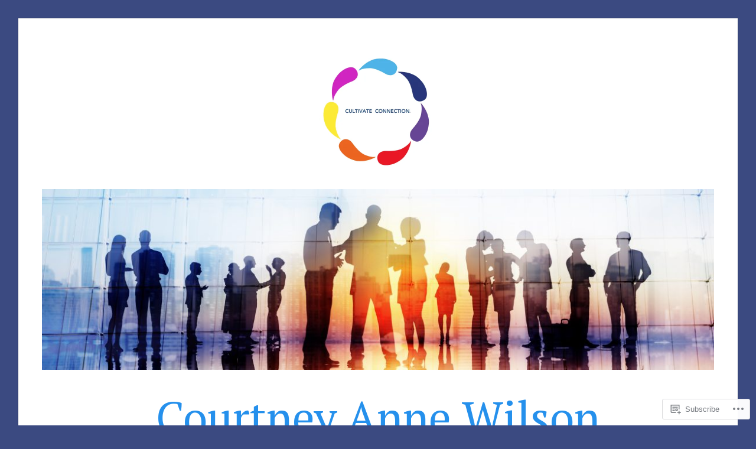

--- FILE ---
content_type: text/html; charset=UTF-8
request_url: https://courtneyannewilson.com/tag/leaders/
body_size: 26736
content:
<!DOCTYPE html>
<html lang="en">
<head>
<meta charset="UTF-8">
<meta name="viewport" content="width=device-width, initial-scale=1">
<link rel="profile" href="http://gmpg.org/xfn/11">
<link rel="pingback" href="https://courtneyannewilson.com/xmlrpc.php">

<title>leaders &#8211; Courtney Anne Wilson</title>
<script type="text/javascript">
  WebFontConfig = {"google":{"families":["PT+Serif:r:latin,latin-ext"]},"api_url":"https:\/\/fonts-api.wp.com\/css"};
  (function() {
    var wf = document.createElement('script');
    wf.src = '/wp-content/plugins/custom-fonts/js/webfont.js';
    wf.type = 'text/javascript';
    wf.async = 'true';
    var s = document.getElementsByTagName('script')[0];
    s.parentNode.insertBefore(wf, s);
	})();
</script><style id="jetpack-custom-fonts-css">.wf-active h1, .wf-active h2, .wf-active h3, .wf-active h4, .wf-active h5, .wf-active h6{font-family:"PT Serif",serif;font-weight:400;font-style:normal}.wf-active h1{font-style:normal;font-weight:400}.wf-active h2{font-style:normal;font-weight:400}.wf-active h3{font-style:normal;font-weight:400}.wf-active h4{font-weight:400;font-style:normal}.wf-active h5{font-weight:400;font-style:normal}.wf-active h6{font-weight:400;font-style:normal}.wf-active .widget h1{font-style:normal;font-weight:400}.wf-active .widget h2{font-style:normal;font-weight:400}.wf-active .widget h3{font-style:normal;font-weight:400}.wf-active .widget h4{font-weight:400;font-style:normal}.wf-active .widget h5{font-weight:400;font-style:normal}.wf-active .widget h6{font-weight:400;font-style:normal}.wf-active .site-title{font-family:"PT Serif",serif;font-weight:400;font-style:normal}@media screen and (max-width: 680px){.wf-active .site-title{font-style:normal;font-weight:400}}.wf-active .slideshow .slide-info .slide-title{font-family:"PT Serif",serif;font-weight:400;font-style:normal}@media screen and (max-width: 680px){.wf-active .slideshow .slide-info .slide-title{font-style:normal;font-weight:400}}.wf-active #tagline p{font-family:"PT Serif",serif;font-weight:400;font-style:normal}@media screen and (max-width: 680px){.wf-active #tagline p{font-style:normal;font-weight:400}}.wf-active #featured-post-trio article h2{font-style:normal;font-weight:400}.wf-active .entry-title{font-style:normal;font-weight:400}@media screen and (max-width: 680px){.wf-active .entry-title{font-style:normal;font-weight:400}}.wf-active .archive .format-aside .entry-title, .wf-active .archive .format-audio .entry-title, .wf-active .archive .format-image .entry-title, .wf-active .archive .format-link .entry-title, .wf-active .blog .format-aside .entry-title, .wf-active .blog .format-audio .entry-title, .wf-active .blog .format-image .entry-title, .wf-active .blog .format-link .entry-title{font-weight:400;font-style:normal}.wf-active .archive .format-link .entry-title a:after, .wf-active .blog .format-link .entry-title a:after{font-style:normal;font-weight:400}.wf-active .archive .format-quote .entry-title, .wf-active .blog .format-quote .entry-title, .wf-active .single .format-quote .entry-title{font-style:normal;font-weight:400}.wf-active .archive .format-status .entry-title, .wf-active .blog .format-status .entry-title, .wf-active .single .format-status .entry-title{font-style:normal;font-weight:400}.wf-active .page-title{font-weight:400;font-style:normal}.wf-active .comments-title{font-style:normal;font-weight:400}.wf-active #page .sharedaddy .sd-title, .wf-active #page div#jp-relatedposts h3.jp-relatedposts-headline, .wf-active #page .sd-rating .sd-title{font-style:normal;font-weight:400}.wf-active .jp-relatedposts-post-title{font-style:normal;font-weight:400}</style>
<meta name='robots' content='max-image-preview:large' />

<!-- Async WordPress.com Remote Login -->
<script id="wpcom_remote_login_js">
var wpcom_remote_login_extra_auth = '';
function wpcom_remote_login_remove_dom_node_id( element_id ) {
	var dom_node = document.getElementById( element_id );
	if ( dom_node ) { dom_node.parentNode.removeChild( dom_node ); }
}
function wpcom_remote_login_remove_dom_node_classes( class_name ) {
	var dom_nodes = document.querySelectorAll( '.' + class_name );
	for ( var i = 0; i < dom_nodes.length; i++ ) {
		dom_nodes[ i ].parentNode.removeChild( dom_nodes[ i ] );
	}
}
function wpcom_remote_login_final_cleanup() {
	wpcom_remote_login_remove_dom_node_classes( "wpcom_remote_login_msg" );
	wpcom_remote_login_remove_dom_node_id( "wpcom_remote_login_key" );
	wpcom_remote_login_remove_dom_node_id( "wpcom_remote_login_validate" );
	wpcom_remote_login_remove_dom_node_id( "wpcom_remote_login_js" );
	wpcom_remote_login_remove_dom_node_id( "wpcom_request_access_iframe" );
	wpcom_remote_login_remove_dom_node_id( "wpcom_request_access_styles" );
}

// Watch for messages back from the remote login
window.addEventListener( "message", function( e ) {
	if ( e.origin === "https://r-login.wordpress.com" ) {
		var data = {};
		try {
			data = JSON.parse( e.data );
		} catch( e ) {
			wpcom_remote_login_final_cleanup();
			return;
		}

		if ( data.msg === 'LOGIN' ) {
			// Clean up the login check iframe
			wpcom_remote_login_remove_dom_node_id( "wpcom_remote_login_key" );

			var id_regex = new RegExp( /^[0-9]+$/ );
			var token_regex = new RegExp( /^.*|.*|.*$/ );
			if (
				token_regex.test( data.token )
				&& id_regex.test( data.wpcomid )
			) {
				// We have everything we need to ask for a login
				var script = document.createElement( "script" );
				script.setAttribute( "id", "wpcom_remote_login_validate" );
				script.src = '/remote-login.php?wpcom_remote_login=validate'
					+ '&wpcomid=' + data.wpcomid
					+ '&token=' + encodeURIComponent( data.token )
					+ '&host=' + window.location.protocol
					+ '//' + window.location.hostname
					+ '&postid=1017'
					+ '&is_singular=';
				document.body.appendChild( script );
			}

			return;
		}

		// Safari ITP, not logged in, so redirect
		if ( data.msg === 'LOGIN-REDIRECT' ) {
			window.location = 'https://wordpress.com/log-in?redirect_to=' + window.location.href;
			return;
		}

		// Safari ITP, storage access failed, remove the request
		if ( data.msg === 'LOGIN-REMOVE' ) {
			var css_zap = 'html { -webkit-transition: margin-top 1s; transition: margin-top 1s; } /* 9001 */ html { margin-top: 0 !important; } * html body { margin-top: 0 !important; } @media screen and ( max-width: 782px ) { html { margin-top: 0 !important; } * html body { margin-top: 0 !important; } }';
			var style_zap = document.createElement( 'style' );
			style_zap.type = 'text/css';
			style_zap.appendChild( document.createTextNode( css_zap ) );
			document.body.appendChild( style_zap );

			var e = document.getElementById( 'wpcom_request_access_iframe' );
			e.parentNode.removeChild( e );

			document.cookie = 'wordpress_com_login_access=denied; path=/; max-age=31536000';

			return;
		}

		// Safari ITP
		if ( data.msg === 'REQUEST_ACCESS' ) {
			console.log( 'request access: safari' );

			// Check ITP iframe enable/disable knob
			if ( wpcom_remote_login_extra_auth !== 'safari_itp_iframe' ) {
				return;
			}

			// If we are in a "private window" there is no ITP.
			var private_window = false;
			try {
				var opendb = window.openDatabase( null, null, null, null );
			} catch( e ) {
				private_window = true;
			}

			if ( private_window ) {
				console.log( 'private window' );
				return;
			}

			var iframe = document.createElement( 'iframe' );
			iframe.id = 'wpcom_request_access_iframe';
			iframe.setAttribute( 'scrolling', 'no' );
			iframe.setAttribute( 'sandbox', 'allow-storage-access-by-user-activation allow-scripts allow-same-origin allow-top-navigation-by-user-activation' );
			iframe.src = 'https://r-login.wordpress.com/remote-login.php?wpcom_remote_login=request_access&origin=' + encodeURIComponent( data.origin ) + '&wpcomid=' + encodeURIComponent( data.wpcomid );

			var css = 'html { -webkit-transition: margin-top 1s; transition: margin-top 1s; } /* 9001 */ html { margin-top: 46px !important; } * html body { margin-top: 46px !important; } @media screen and ( max-width: 660px ) { html { margin-top: 71px !important; } * html body { margin-top: 71px !important; } #wpcom_request_access_iframe { display: block; height: 71px !important; } } #wpcom_request_access_iframe { border: 0px; height: 46px; position: fixed; top: 0; left: 0; width: 100%; min-width: 100%; z-index: 99999; background: #23282d; } ';

			var style = document.createElement( 'style' );
			style.type = 'text/css';
			style.id = 'wpcom_request_access_styles';
			style.appendChild( document.createTextNode( css ) );
			document.body.appendChild( style );

			document.body.appendChild( iframe );
		}

		if ( data.msg === 'DONE' ) {
			wpcom_remote_login_final_cleanup();
		}
	}
}, false );

// Inject the remote login iframe after the page has had a chance to load
// more critical resources
window.addEventListener( "DOMContentLoaded", function( e ) {
	var iframe = document.createElement( "iframe" );
	iframe.style.display = "none";
	iframe.setAttribute( "scrolling", "no" );
	iframe.setAttribute( "id", "wpcom_remote_login_key" );
	iframe.src = "https://r-login.wordpress.com/remote-login.php"
		+ "?wpcom_remote_login=key"
		+ "&origin=aHR0cHM6Ly9jb3VydG5leWFubmV3aWxzb24uY29t"
		+ "&wpcomid=62642712"
		+ "&time=" + Math.floor( Date.now() / 1000 );
	document.body.appendChild( iframe );
}, false );
</script>
<link rel='dns-prefetch' href='//s0.wp.com' />
<link rel='dns-prefetch' href='//fonts-api.wp.com' />
<link rel="alternate" type="application/rss+xml" title="Courtney Anne Wilson &raquo; Feed" href="https://courtneyannewilson.com/feed/" />
<link rel="alternate" type="application/rss+xml" title="Courtney Anne Wilson &raquo; Comments Feed" href="https://courtneyannewilson.com/comments/feed/" />
<link rel="alternate" type="application/rss+xml" title="Courtney Anne Wilson &raquo; leaders Tag Feed" href="https://courtneyannewilson.com/tag/leaders/feed/" />
	<script type="text/javascript">
		/* <![CDATA[ */
		function addLoadEvent(func) {
			var oldonload = window.onload;
			if (typeof window.onload != 'function') {
				window.onload = func;
			} else {
				window.onload = function () {
					oldonload();
					func();
				}
			}
		}
		/* ]]> */
	</script>
	<link crossorigin='anonymous' rel='stylesheet' id='all-css-0-1' href='/wp-content/mu-plugins/likes/jetpack-likes.css?m=1743883414i&cssminify=yes' type='text/css' media='all' />
<style id='wp-emoji-styles-inline-css'>

	img.wp-smiley, img.emoji {
		display: inline !important;
		border: none !important;
		box-shadow: none !important;
		height: 1em !important;
		width: 1em !important;
		margin: 0 0.07em !important;
		vertical-align: -0.1em !important;
		background: none !important;
		padding: 0 !important;
	}
/*# sourceURL=wp-emoji-styles-inline-css */
</style>
<link crossorigin='anonymous' rel='stylesheet' id='all-css-2-1' href='/wp-content/plugins/gutenberg-core/v22.2.0/build/styles/block-library/style.css?m=1764855221i&cssminify=yes' type='text/css' media='all' />
<style id='wp-block-library-inline-css'>
.has-text-align-justify {
	text-align:justify;
}
.has-text-align-justify{text-align:justify;}

/*# sourceURL=wp-block-library-inline-css */
</style><style id='global-styles-inline-css'>
:root{--wp--preset--aspect-ratio--square: 1;--wp--preset--aspect-ratio--4-3: 4/3;--wp--preset--aspect-ratio--3-4: 3/4;--wp--preset--aspect-ratio--3-2: 3/2;--wp--preset--aspect-ratio--2-3: 2/3;--wp--preset--aspect-ratio--16-9: 16/9;--wp--preset--aspect-ratio--9-16: 9/16;--wp--preset--color--black: #000000;--wp--preset--color--cyan-bluish-gray: #abb8c3;--wp--preset--color--white: #fff;--wp--preset--color--pale-pink: #f78da7;--wp--preset--color--vivid-red: #cf2e2e;--wp--preset--color--luminous-vivid-orange: #ff6900;--wp--preset--color--luminous-vivid-amber: #fcb900;--wp--preset--color--light-green-cyan: #7bdcb5;--wp--preset--color--vivid-green-cyan: #00d084;--wp--preset--color--pale-cyan-blue: #8ed1fc;--wp--preset--color--vivid-cyan-blue: #0693e3;--wp--preset--color--vivid-purple: #9b51e0;--wp--preset--color--blue: #2590ec;--wp--preset--color--dark-gray: #404040;--wp--preset--color--medium-gray: #666;--wp--preset--color--light-gray: #eee;--wp--preset--gradient--vivid-cyan-blue-to-vivid-purple: linear-gradient(135deg,rgb(6,147,227) 0%,rgb(155,81,224) 100%);--wp--preset--gradient--light-green-cyan-to-vivid-green-cyan: linear-gradient(135deg,rgb(122,220,180) 0%,rgb(0,208,130) 100%);--wp--preset--gradient--luminous-vivid-amber-to-luminous-vivid-orange: linear-gradient(135deg,rgb(252,185,0) 0%,rgb(255,105,0) 100%);--wp--preset--gradient--luminous-vivid-orange-to-vivid-red: linear-gradient(135deg,rgb(255,105,0) 0%,rgb(207,46,46) 100%);--wp--preset--gradient--very-light-gray-to-cyan-bluish-gray: linear-gradient(135deg,rgb(238,238,238) 0%,rgb(169,184,195) 100%);--wp--preset--gradient--cool-to-warm-spectrum: linear-gradient(135deg,rgb(74,234,220) 0%,rgb(151,120,209) 20%,rgb(207,42,186) 40%,rgb(238,44,130) 60%,rgb(251,105,98) 80%,rgb(254,248,76) 100%);--wp--preset--gradient--blush-light-purple: linear-gradient(135deg,rgb(255,206,236) 0%,rgb(152,150,240) 100%);--wp--preset--gradient--blush-bordeaux: linear-gradient(135deg,rgb(254,205,165) 0%,rgb(254,45,45) 50%,rgb(107,0,62) 100%);--wp--preset--gradient--luminous-dusk: linear-gradient(135deg,rgb(255,203,112) 0%,rgb(199,81,192) 50%,rgb(65,88,208) 100%);--wp--preset--gradient--pale-ocean: linear-gradient(135deg,rgb(255,245,203) 0%,rgb(182,227,212) 50%,rgb(51,167,181) 100%);--wp--preset--gradient--electric-grass: linear-gradient(135deg,rgb(202,248,128) 0%,rgb(113,206,126) 100%);--wp--preset--gradient--midnight: linear-gradient(135deg,rgb(2,3,129) 0%,rgb(40,116,252) 100%);--wp--preset--font-size--small: 13px;--wp--preset--font-size--medium: 20px;--wp--preset--font-size--large: 36px;--wp--preset--font-size--x-large: 42px;--wp--preset--font-family--albert-sans: 'Albert Sans', sans-serif;--wp--preset--font-family--alegreya: Alegreya, serif;--wp--preset--font-family--arvo: Arvo, serif;--wp--preset--font-family--bodoni-moda: 'Bodoni Moda', serif;--wp--preset--font-family--bricolage-grotesque: 'Bricolage Grotesque', sans-serif;--wp--preset--font-family--cabin: Cabin, sans-serif;--wp--preset--font-family--chivo: Chivo, sans-serif;--wp--preset--font-family--commissioner: Commissioner, sans-serif;--wp--preset--font-family--cormorant: Cormorant, serif;--wp--preset--font-family--courier-prime: 'Courier Prime', monospace;--wp--preset--font-family--crimson-pro: 'Crimson Pro', serif;--wp--preset--font-family--dm-mono: 'DM Mono', monospace;--wp--preset--font-family--dm-sans: 'DM Sans', sans-serif;--wp--preset--font-family--dm-serif-display: 'DM Serif Display', serif;--wp--preset--font-family--domine: Domine, serif;--wp--preset--font-family--eb-garamond: 'EB Garamond', serif;--wp--preset--font-family--epilogue: Epilogue, sans-serif;--wp--preset--font-family--fahkwang: Fahkwang, sans-serif;--wp--preset--font-family--figtree: Figtree, sans-serif;--wp--preset--font-family--fira-sans: 'Fira Sans', sans-serif;--wp--preset--font-family--fjalla-one: 'Fjalla One', sans-serif;--wp--preset--font-family--fraunces: Fraunces, serif;--wp--preset--font-family--gabarito: Gabarito, system-ui;--wp--preset--font-family--ibm-plex-mono: 'IBM Plex Mono', monospace;--wp--preset--font-family--ibm-plex-sans: 'IBM Plex Sans', sans-serif;--wp--preset--font-family--ibarra-real-nova: 'Ibarra Real Nova', serif;--wp--preset--font-family--instrument-serif: 'Instrument Serif', serif;--wp--preset--font-family--inter: Inter, sans-serif;--wp--preset--font-family--josefin-sans: 'Josefin Sans', sans-serif;--wp--preset--font-family--jost: Jost, sans-serif;--wp--preset--font-family--libre-baskerville: 'Libre Baskerville', serif;--wp--preset--font-family--libre-franklin: 'Libre Franklin', sans-serif;--wp--preset--font-family--literata: Literata, serif;--wp--preset--font-family--lora: Lora, serif;--wp--preset--font-family--merriweather: Merriweather, serif;--wp--preset--font-family--montserrat: Montserrat, sans-serif;--wp--preset--font-family--newsreader: Newsreader, serif;--wp--preset--font-family--noto-sans-mono: 'Noto Sans Mono', sans-serif;--wp--preset--font-family--nunito: Nunito, sans-serif;--wp--preset--font-family--open-sans: 'Open Sans', sans-serif;--wp--preset--font-family--overpass: Overpass, sans-serif;--wp--preset--font-family--pt-serif: 'PT Serif', serif;--wp--preset--font-family--petrona: Petrona, serif;--wp--preset--font-family--piazzolla: Piazzolla, serif;--wp--preset--font-family--playfair-display: 'Playfair Display', serif;--wp--preset--font-family--plus-jakarta-sans: 'Plus Jakarta Sans', sans-serif;--wp--preset--font-family--poppins: Poppins, sans-serif;--wp--preset--font-family--raleway: Raleway, sans-serif;--wp--preset--font-family--roboto: Roboto, sans-serif;--wp--preset--font-family--roboto-slab: 'Roboto Slab', serif;--wp--preset--font-family--rubik: Rubik, sans-serif;--wp--preset--font-family--rufina: Rufina, serif;--wp--preset--font-family--sora: Sora, sans-serif;--wp--preset--font-family--source-sans-3: 'Source Sans 3', sans-serif;--wp--preset--font-family--source-serif-4: 'Source Serif 4', serif;--wp--preset--font-family--space-mono: 'Space Mono', monospace;--wp--preset--font-family--syne: Syne, sans-serif;--wp--preset--font-family--texturina: Texturina, serif;--wp--preset--font-family--urbanist: Urbanist, sans-serif;--wp--preset--font-family--work-sans: 'Work Sans', sans-serif;--wp--preset--spacing--20: 0.44rem;--wp--preset--spacing--30: 0.67rem;--wp--preset--spacing--40: 1rem;--wp--preset--spacing--50: 1.5rem;--wp--preset--spacing--60: 2.25rem;--wp--preset--spacing--70: 3.38rem;--wp--preset--spacing--80: 5.06rem;--wp--preset--shadow--natural: 6px 6px 9px rgba(0, 0, 0, 0.2);--wp--preset--shadow--deep: 12px 12px 50px rgba(0, 0, 0, 0.4);--wp--preset--shadow--sharp: 6px 6px 0px rgba(0, 0, 0, 0.2);--wp--preset--shadow--outlined: 6px 6px 0px -3px rgb(255, 255, 255), 6px 6px rgb(0, 0, 0);--wp--preset--shadow--crisp: 6px 6px 0px rgb(0, 0, 0);}:where(.is-layout-flex){gap: 0.5em;}:where(.is-layout-grid){gap: 0.5em;}body .is-layout-flex{display: flex;}.is-layout-flex{flex-wrap: wrap;align-items: center;}.is-layout-flex > :is(*, div){margin: 0;}body .is-layout-grid{display: grid;}.is-layout-grid > :is(*, div){margin: 0;}:where(.wp-block-columns.is-layout-flex){gap: 2em;}:where(.wp-block-columns.is-layout-grid){gap: 2em;}:where(.wp-block-post-template.is-layout-flex){gap: 1.25em;}:where(.wp-block-post-template.is-layout-grid){gap: 1.25em;}.has-black-color{color: var(--wp--preset--color--black) !important;}.has-cyan-bluish-gray-color{color: var(--wp--preset--color--cyan-bluish-gray) !important;}.has-white-color{color: var(--wp--preset--color--white) !important;}.has-pale-pink-color{color: var(--wp--preset--color--pale-pink) !important;}.has-vivid-red-color{color: var(--wp--preset--color--vivid-red) !important;}.has-luminous-vivid-orange-color{color: var(--wp--preset--color--luminous-vivid-orange) !important;}.has-luminous-vivid-amber-color{color: var(--wp--preset--color--luminous-vivid-amber) !important;}.has-light-green-cyan-color{color: var(--wp--preset--color--light-green-cyan) !important;}.has-vivid-green-cyan-color{color: var(--wp--preset--color--vivid-green-cyan) !important;}.has-pale-cyan-blue-color{color: var(--wp--preset--color--pale-cyan-blue) !important;}.has-vivid-cyan-blue-color{color: var(--wp--preset--color--vivid-cyan-blue) !important;}.has-vivid-purple-color{color: var(--wp--preset--color--vivid-purple) !important;}.has-black-background-color{background-color: var(--wp--preset--color--black) !important;}.has-cyan-bluish-gray-background-color{background-color: var(--wp--preset--color--cyan-bluish-gray) !important;}.has-white-background-color{background-color: var(--wp--preset--color--white) !important;}.has-pale-pink-background-color{background-color: var(--wp--preset--color--pale-pink) !important;}.has-vivid-red-background-color{background-color: var(--wp--preset--color--vivid-red) !important;}.has-luminous-vivid-orange-background-color{background-color: var(--wp--preset--color--luminous-vivid-orange) !important;}.has-luminous-vivid-amber-background-color{background-color: var(--wp--preset--color--luminous-vivid-amber) !important;}.has-light-green-cyan-background-color{background-color: var(--wp--preset--color--light-green-cyan) !important;}.has-vivid-green-cyan-background-color{background-color: var(--wp--preset--color--vivid-green-cyan) !important;}.has-pale-cyan-blue-background-color{background-color: var(--wp--preset--color--pale-cyan-blue) !important;}.has-vivid-cyan-blue-background-color{background-color: var(--wp--preset--color--vivid-cyan-blue) !important;}.has-vivid-purple-background-color{background-color: var(--wp--preset--color--vivid-purple) !important;}.has-black-border-color{border-color: var(--wp--preset--color--black) !important;}.has-cyan-bluish-gray-border-color{border-color: var(--wp--preset--color--cyan-bluish-gray) !important;}.has-white-border-color{border-color: var(--wp--preset--color--white) !important;}.has-pale-pink-border-color{border-color: var(--wp--preset--color--pale-pink) !important;}.has-vivid-red-border-color{border-color: var(--wp--preset--color--vivid-red) !important;}.has-luminous-vivid-orange-border-color{border-color: var(--wp--preset--color--luminous-vivid-orange) !important;}.has-luminous-vivid-amber-border-color{border-color: var(--wp--preset--color--luminous-vivid-amber) !important;}.has-light-green-cyan-border-color{border-color: var(--wp--preset--color--light-green-cyan) !important;}.has-vivid-green-cyan-border-color{border-color: var(--wp--preset--color--vivid-green-cyan) !important;}.has-pale-cyan-blue-border-color{border-color: var(--wp--preset--color--pale-cyan-blue) !important;}.has-vivid-cyan-blue-border-color{border-color: var(--wp--preset--color--vivid-cyan-blue) !important;}.has-vivid-purple-border-color{border-color: var(--wp--preset--color--vivid-purple) !important;}.has-vivid-cyan-blue-to-vivid-purple-gradient-background{background: var(--wp--preset--gradient--vivid-cyan-blue-to-vivid-purple) !important;}.has-light-green-cyan-to-vivid-green-cyan-gradient-background{background: var(--wp--preset--gradient--light-green-cyan-to-vivid-green-cyan) !important;}.has-luminous-vivid-amber-to-luminous-vivid-orange-gradient-background{background: var(--wp--preset--gradient--luminous-vivid-amber-to-luminous-vivid-orange) !important;}.has-luminous-vivid-orange-to-vivid-red-gradient-background{background: var(--wp--preset--gradient--luminous-vivid-orange-to-vivid-red) !important;}.has-very-light-gray-to-cyan-bluish-gray-gradient-background{background: var(--wp--preset--gradient--very-light-gray-to-cyan-bluish-gray) !important;}.has-cool-to-warm-spectrum-gradient-background{background: var(--wp--preset--gradient--cool-to-warm-spectrum) !important;}.has-blush-light-purple-gradient-background{background: var(--wp--preset--gradient--blush-light-purple) !important;}.has-blush-bordeaux-gradient-background{background: var(--wp--preset--gradient--blush-bordeaux) !important;}.has-luminous-dusk-gradient-background{background: var(--wp--preset--gradient--luminous-dusk) !important;}.has-pale-ocean-gradient-background{background: var(--wp--preset--gradient--pale-ocean) !important;}.has-electric-grass-gradient-background{background: var(--wp--preset--gradient--electric-grass) !important;}.has-midnight-gradient-background{background: var(--wp--preset--gradient--midnight) !important;}.has-small-font-size{font-size: var(--wp--preset--font-size--small) !important;}.has-medium-font-size{font-size: var(--wp--preset--font-size--medium) !important;}.has-large-font-size{font-size: var(--wp--preset--font-size--large) !important;}.has-x-large-font-size{font-size: var(--wp--preset--font-size--x-large) !important;}.has-albert-sans-font-family{font-family: var(--wp--preset--font-family--albert-sans) !important;}.has-alegreya-font-family{font-family: var(--wp--preset--font-family--alegreya) !important;}.has-arvo-font-family{font-family: var(--wp--preset--font-family--arvo) !important;}.has-bodoni-moda-font-family{font-family: var(--wp--preset--font-family--bodoni-moda) !important;}.has-bricolage-grotesque-font-family{font-family: var(--wp--preset--font-family--bricolage-grotesque) !important;}.has-cabin-font-family{font-family: var(--wp--preset--font-family--cabin) !important;}.has-chivo-font-family{font-family: var(--wp--preset--font-family--chivo) !important;}.has-commissioner-font-family{font-family: var(--wp--preset--font-family--commissioner) !important;}.has-cormorant-font-family{font-family: var(--wp--preset--font-family--cormorant) !important;}.has-courier-prime-font-family{font-family: var(--wp--preset--font-family--courier-prime) !important;}.has-crimson-pro-font-family{font-family: var(--wp--preset--font-family--crimson-pro) !important;}.has-dm-mono-font-family{font-family: var(--wp--preset--font-family--dm-mono) !important;}.has-dm-sans-font-family{font-family: var(--wp--preset--font-family--dm-sans) !important;}.has-dm-serif-display-font-family{font-family: var(--wp--preset--font-family--dm-serif-display) !important;}.has-domine-font-family{font-family: var(--wp--preset--font-family--domine) !important;}.has-eb-garamond-font-family{font-family: var(--wp--preset--font-family--eb-garamond) !important;}.has-epilogue-font-family{font-family: var(--wp--preset--font-family--epilogue) !important;}.has-fahkwang-font-family{font-family: var(--wp--preset--font-family--fahkwang) !important;}.has-figtree-font-family{font-family: var(--wp--preset--font-family--figtree) !important;}.has-fira-sans-font-family{font-family: var(--wp--preset--font-family--fira-sans) !important;}.has-fjalla-one-font-family{font-family: var(--wp--preset--font-family--fjalla-one) !important;}.has-fraunces-font-family{font-family: var(--wp--preset--font-family--fraunces) !important;}.has-gabarito-font-family{font-family: var(--wp--preset--font-family--gabarito) !important;}.has-ibm-plex-mono-font-family{font-family: var(--wp--preset--font-family--ibm-plex-mono) !important;}.has-ibm-plex-sans-font-family{font-family: var(--wp--preset--font-family--ibm-plex-sans) !important;}.has-ibarra-real-nova-font-family{font-family: var(--wp--preset--font-family--ibarra-real-nova) !important;}.has-instrument-serif-font-family{font-family: var(--wp--preset--font-family--instrument-serif) !important;}.has-inter-font-family{font-family: var(--wp--preset--font-family--inter) !important;}.has-josefin-sans-font-family{font-family: var(--wp--preset--font-family--josefin-sans) !important;}.has-jost-font-family{font-family: var(--wp--preset--font-family--jost) !important;}.has-libre-baskerville-font-family{font-family: var(--wp--preset--font-family--libre-baskerville) !important;}.has-libre-franklin-font-family{font-family: var(--wp--preset--font-family--libre-franklin) !important;}.has-literata-font-family{font-family: var(--wp--preset--font-family--literata) !important;}.has-lora-font-family{font-family: var(--wp--preset--font-family--lora) !important;}.has-merriweather-font-family{font-family: var(--wp--preset--font-family--merriweather) !important;}.has-montserrat-font-family{font-family: var(--wp--preset--font-family--montserrat) !important;}.has-newsreader-font-family{font-family: var(--wp--preset--font-family--newsreader) !important;}.has-noto-sans-mono-font-family{font-family: var(--wp--preset--font-family--noto-sans-mono) !important;}.has-nunito-font-family{font-family: var(--wp--preset--font-family--nunito) !important;}.has-open-sans-font-family{font-family: var(--wp--preset--font-family--open-sans) !important;}.has-overpass-font-family{font-family: var(--wp--preset--font-family--overpass) !important;}.has-pt-serif-font-family{font-family: var(--wp--preset--font-family--pt-serif) !important;}.has-petrona-font-family{font-family: var(--wp--preset--font-family--petrona) !important;}.has-piazzolla-font-family{font-family: var(--wp--preset--font-family--piazzolla) !important;}.has-playfair-display-font-family{font-family: var(--wp--preset--font-family--playfair-display) !important;}.has-plus-jakarta-sans-font-family{font-family: var(--wp--preset--font-family--plus-jakarta-sans) !important;}.has-poppins-font-family{font-family: var(--wp--preset--font-family--poppins) !important;}.has-raleway-font-family{font-family: var(--wp--preset--font-family--raleway) !important;}.has-roboto-font-family{font-family: var(--wp--preset--font-family--roboto) !important;}.has-roboto-slab-font-family{font-family: var(--wp--preset--font-family--roboto-slab) !important;}.has-rubik-font-family{font-family: var(--wp--preset--font-family--rubik) !important;}.has-rufina-font-family{font-family: var(--wp--preset--font-family--rufina) !important;}.has-sora-font-family{font-family: var(--wp--preset--font-family--sora) !important;}.has-source-sans-3-font-family{font-family: var(--wp--preset--font-family--source-sans-3) !important;}.has-source-serif-4-font-family{font-family: var(--wp--preset--font-family--source-serif-4) !important;}.has-space-mono-font-family{font-family: var(--wp--preset--font-family--space-mono) !important;}.has-syne-font-family{font-family: var(--wp--preset--font-family--syne) !important;}.has-texturina-font-family{font-family: var(--wp--preset--font-family--texturina) !important;}.has-urbanist-font-family{font-family: var(--wp--preset--font-family--urbanist) !important;}.has-work-sans-font-family{font-family: var(--wp--preset--font-family--work-sans) !important;}
/*# sourceURL=global-styles-inline-css */
</style>

<style id='classic-theme-styles-inline-css'>
/*! This file is auto-generated */
.wp-block-button__link{color:#fff;background-color:#32373c;border-radius:9999px;box-shadow:none;text-decoration:none;padding:calc(.667em + 2px) calc(1.333em + 2px);font-size:1.125em}.wp-block-file__button{background:#32373c;color:#fff;text-decoration:none}
/*# sourceURL=/wp-includes/css/classic-themes.min.css */
</style>
<link crossorigin='anonymous' rel='stylesheet' id='all-css-4-1' href='/_static/??-eJx9j+EKwjAMhF/INNQNnT/EZ7FdmJ3tWprU6dtbEacg7E8Ix313HM4JbJyEJsHky+AmRhuNj/bKuFW6UxrYheQJMt1Ui71jWRzA8vCkLPMGf4JCgW9WpqqHdJaXI1DvzuQpVNsaNrt+IKk4f34Quq8jqdaAMSkTM9QbXAkgl9rFf9xbxlQMSixjLJlx2XIKR71v9e7QNG03PgEns2tF&cssminify=yes' type='text/css' media='all' />
<link rel='stylesheet' id='toujours-fonts-css' href='https://fonts-api.wp.com/css?family=Alegreya+Sans%3A300%2C500%2C300italic%2C500italic%7CMerriweather%3A700italic%2C400%2C400italic%2C700%2C600&#038;subset=latin%2Clatin-ext' media='all' />
<link crossorigin='anonymous' rel='stylesheet' id='all-css-6-1' href='/_static/??-eJx9j8EKwjAQRH/IuFQr9SJ+irRhjUmTbMhuKP17U/AQsPQ2D2ZmZ2FJSlMUjALywYAMqUwgVByVzDB50jOfNfMJGmsoKvlibGRwKGnU848hEEV42ajBYMRsa4L35V/p3v2tiGX1qJakKRwNyVjHmioNVFeDRyGDpOqLo9g6uwX19qPNW/QZHt1wu17u/dD17gvE13Ks&cssminify=yes' type='text/css' media='all' />
<link crossorigin='anonymous' rel='stylesheet' id='print-css-7-1' href='/wp-content/mu-plugins/global-print/global-print.css?m=1465851035i&cssminify=yes' type='text/css' media='print' />
<style id='jetpack-global-styles-frontend-style-inline-css'>
:root { --font-headings: unset; --font-base: unset; --font-headings-default: -apple-system,BlinkMacSystemFont,"Segoe UI",Roboto,Oxygen-Sans,Ubuntu,Cantarell,"Helvetica Neue",sans-serif; --font-base-default: -apple-system,BlinkMacSystemFont,"Segoe UI",Roboto,Oxygen-Sans,Ubuntu,Cantarell,"Helvetica Neue",sans-serif;}
/*# sourceURL=jetpack-global-styles-frontend-style-inline-css */
</style>
<link crossorigin='anonymous' rel='stylesheet' id='all-css-10-1' href='/_static/??-eJyNjcEKwjAQRH/IuFRT6kX8FNkmS5K6yQY3Qfx7bfEiXrwM82B4A49qnJRGpUHupnIPqSgs1Cq624chi6zhO5OCRryTR++fW00l7J3qDv43XVNxoOISsmEJol/wY2uR8vs3WggsM/I6uOTzMI3Hw8lOg11eUT1JKA==&cssminify=yes' type='text/css' media='all' />
<script type="text/javascript" id="wpcom-actionbar-placeholder-js-extra">
/* <![CDATA[ */
var actionbardata = {"siteID":"62642712","postID":"0","siteURL":"https://courtneyannewilson.com","xhrURL":"https://courtneyannewilson.com/wp-admin/admin-ajax.php","nonce":"6455fa68ac","isLoggedIn":"","statusMessage":"","subsEmailDefault":"instantly","proxyScriptUrl":"https://s0.wp.com/wp-content/js/wpcom-proxy-request.js?m=1513050504i&amp;ver=20211021","i18n":{"followedText":"New posts from this site will now appear in your \u003Ca href=\"https://wordpress.com/reader\"\u003EReader\u003C/a\u003E","foldBar":"Collapse this bar","unfoldBar":"Expand this bar","shortLinkCopied":"Shortlink copied to clipboard."}};
//# sourceURL=wpcom-actionbar-placeholder-js-extra
/* ]]> */
</script>
<script type="text/javascript" id="jetpack-mu-wpcom-settings-js-before">
/* <![CDATA[ */
var JETPACK_MU_WPCOM_SETTINGS = {"assetsUrl":"https://s0.wp.com/wp-content/mu-plugins/jetpack-mu-wpcom-plugin/moon/jetpack_vendor/automattic/jetpack-mu-wpcom/src/build/"};
//# sourceURL=jetpack-mu-wpcom-settings-js-before
/* ]]> */
</script>
<script crossorigin='anonymous' type='text/javascript'  src='/_static/??-eJzTLy/QTc7PK0nNK9HPKtYvyinRLSjKr6jUyyrW0QfKZeYl55SmpBaDJLMKS1OLKqGUXm5mHkFFurmZ6UWJJalQxfa5tobmRgamxgZmFpZZACbyLJI='></script>
<script type="text/javascript" id="rlt-proxy-js-after">
/* <![CDATA[ */
	rltInitialize( {"token":null,"iframeOrigins":["https:\/\/widgets.wp.com"]} );
//# sourceURL=rlt-proxy-js-after
/* ]]> */
</script>
<link rel="EditURI" type="application/rsd+xml" title="RSD" href="https://cultivateconnection.wordpress.com/xmlrpc.php?rsd" />
<meta name="generator" content="WordPress.com" />

<!-- Jetpack Open Graph Tags -->
<meta property="og:type" content="website" />
<meta property="og:title" content="leaders &#8211; Courtney Anne Wilson" />
<meta property="og:url" content="https://courtneyannewilson.com/tag/leaders/" />
<meta property="og:site_name" content="Courtney Anne Wilson" />
<meta property="og:image" content="https://courtneyannewilson.com/wp-content/uploads/2018/04/cc-logo.jpg" />
<meta property="og:image:width" content="760" />
<meta property="og:image:height" content="760" />
<meta property="og:image:alt" content="" />
<meta property="og:locale" content="en_US" />
<meta name="twitter:creator" content="@cc_connection" />
<meta name="twitter:site" content="@cc_connection" />

<!-- End Jetpack Open Graph Tags -->
<link rel="shortcut icon" type="image/x-icon" href="https://s0.wp.com/i/favicon.ico?m=1713425267i" sizes="16x16 24x24 32x32 48x48" />
<link rel="icon" type="image/x-icon" href="https://s0.wp.com/i/favicon.ico?m=1713425267i" sizes="16x16 24x24 32x32 48x48" />
<link rel="apple-touch-icon" href="https://s0.wp.com/i/webclip.png?m=1713868326i" />
<link rel='openid.server' href='https://courtneyannewilson.com/?openidserver=1' />
<link rel='openid.delegate' href='https://courtneyannewilson.com/' />
<link rel="search" type="application/opensearchdescription+xml" href="https://courtneyannewilson.com/osd.xml" title="Courtney Anne Wilson" />
<link rel="search" type="application/opensearchdescription+xml" href="https://s1.wp.com/opensearch.xml" title="WordPress.com" />
<meta name="theme-color" content="#3b4a81" />
<meta name="description" content="Posts about leaders written by Courtney Anne Wilson" />
	<style type="text/css">
			.site-title a {
			color: #2590ec;
		}
		</style>
	<style type="text/css" id="custom-background-css">
body.custom-background { background-color: #3b4a81; }
</style>
	<style type="text/css" id="custom-colors-css">	#footer-widgets, #colophon {
		color: rgba( 255, 255, 255, 0.7 );
	}

	#colophon .jetpack-social-navigation li a,
	#footer-widgets h3,
	#colophon h3 {
		color: rgba( 255, 255, 255, 0.8 );
	}

	#footer-widgets a,
	#colophon a,
	#footer-widgets .widget #flickr_badge_uber_wrapper a:link,
	#footer-widgets .widget #flickr_badge_uber_wrapper a:active,
	#footer-widgets .widget #flickr_badge_uber_wrapper a:visited {
		color: rgba( 255, 255, 255, 0.8);
	}

	#footer-widgets a:hover,
	#colophon a:hover,
	#footer-widgets .widget #flickr_badge_uber_wrapper a:hover {
		color: rgba( 255, 255, 255, 1.0 );
	}

	#footer-widgets .widget_archive > ul,
	#footer-widgets .widget_archive li,
	#footer-widgets .widget_authors ul ul li,
	#footer-widgets .widget_categories > ul,
	#footer-widgets .widget_categories li,
	#footer-widgets .widget_goodreads div[class^="gr_custom_each_container"],
	#footer-widgets .widget_goodreads div[class^="gr_custom_container"],
	#footer-widgets .widget_jp_blogs_i_follow > ol,
	#footer-widgets .widget_jp_blogs_i_follow li,
	#footer-widgets .widget_jetpack_posts_i_like > ul,
	#footer-widgets .widget_jetpack_posts_i_like li,
	#footer-widgets .widget_links > ul,
	#footer-widgets .widget_links li,
	#footer-widgets .widget_meta > ul,
	#footer-widgets .widget_meta li,
	#footer-widgets .widget_nav_menu > ul,
	#footer-widgets .widget_nav_menu li,
	#footer-widgets .widget_pages > ul,
	#footer-widgets .widget_pages li,
	#footer-widgets .widget_recent_comments > ul,
	#footer-widgets .widget_recent_comments li,
	#footer-widgets .widget_recent_entries > ul,
	#footer-widgets .widget_recent_entries li,
	#footer-widgets .widget_rss > ul,
	#footer-widgets .widget_rss li,
	#footer-widgets .widget_rss_links > ul,
	#footer-widgets .widget_rss_links li,
	#footer-widgets .widget.top_rated #top_posts,
	#footer-widgets .widget.top_rated li,
	#footer-widgets .widget_top-clicks > ul,
	#footer-widgets .widget_top-clicks li,
	#footer-widgets .widget_top-posts > ul,
	#footer-widgets .widget_top-posts li,
	#footer-widgets hr {
		border-color: rgba( 255, 255, 255, 0.3 );
	}

	#footer-widgets .wrap {
		border-color: rgba( 255, 255, 255, 0.2 );
	}

body { background-color: #3b4a81;}
#page { border-color: #2B365E;}
</style>
<link crossorigin='anonymous' rel='stylesheet' id='all-css-0-3' href='/_static/??-eJydj8sKwkAMRX/IMdSixYX4KTLNhJI286CZofTvrU9ciXZ5LuHcG5iSwRgyhQy+mCSl46DQU04WhyeDjzHAhQNCKxEHBZ040bhF1Q38bvDRFSEFtGMsSvI+egVrhRO7jvIyKyJbMZ4cW8OLZInyLPSv9/FqYXGgpVUcOWW+2z5p6zmsXZxZyJnOitA4f6NbwdmfqmZfH5tDXe36K+FppQg=&cssminify=yes' type='text/css' media='all' />
</head>

<body class="archive tag tag-leaders tag-32175 custom-background wp-custom-logo wp-embed-responsive wp-theme-pubtoujours customizer-styles-applied hfeed user-background has-header-image jetpack-reblog-enabled has-site-logo custom-colors">
<div id="page" class="site">
	<a class="skip-link screen-reader-text" href="#content">Skip to content</a>

		<header id="masthead" class="site-header" role="banner">

		<div class="wrap">
			<div class="site-branding">
				<a href="https://courtneyannewilson.com/" class="site-logo-link" rel="home" itemprop="url"><img width="400" height="400" src="https://courtneyannewilson.com/wp-content/uploads/2018/04/cc-logo.jpg?w=400" class="site-logo attachment-toujours-site-logo" alt="" decoding="async" data-size="toujours-site-logo" itemprop="logo" srcset="https://courtneyannewilson.com/wp-content/uploads/2018/04/cc-logo.jpg?w=400 400w, https://courtneyannewilson.com/wp-content/uploads/2018/04/cc-logo.jpg?w=800 800w, https://courtneyannewilson.com/wp-content/uploads/2018/04/cc-logo.jpg?w=150 150w, https://courtneyannewilson.com/wp-content/uploads/2018/04/cc-logo.jpg?w=300 300w, https://courtneyannewilson.com/wp-content/uploads/2018/04/cc-logo.jpg?w=768 768w" sizes="(max-width: 400px) 100vw, 400px" data-attachment-id="2244" data-permalink="https://courtneyannewilson.com/about-cc/cc-logo/" data-orig-file="https://courtneyannewilson.com/wp-content/uploads/2018/04/cc-logo.jpg" data-orig-size="5874,5874" data-comments-opened="1" data-image-meta="{&quot;aperture&quot;:&quot;0&quot;,&quot;credit&quot;:&quot;&quot;,&quot;camera&quot;:&quot;&quot;,&quot;caption&quot;:&quot;&quot;,&quot;created_timestamp&quot;:&quot;0&quot;,&quot;copyright&quot;:&quot;&quot;,&quot;focal_length&quot;:&quot;0&quot;,&quot;iso&quot;:&quot;0&quot;,&quot;shutter_speed&quot;:&quot;0&quot;,&quot;title&quot;:&quot;&quot;,&quot;orientation&quot;:&quot;0&quot;}" data-image-title="" data-image-description="" data-image-caption="&lt;p&gt;Cultivate Connection&lt;/p&gt;
" data-medium-file="https://courtneyannewilson.com/wp-content/uploads/2018/04/cc-logo.jpg?w=300" data-large-file="https://courtneyannewilson.com/wp-content/uploads/2018/04/cc-logo.jpg?w=760" /></a>						<a href="https://courtneyannewilson.com/">
							<img src="https://courtneyannewilson.com/wp-content/uploads/2014/02/cropped-shutterstock_190905743.jpg" width="1160" height="312" alt="" class="header-image">
						</a>
										<p class="site-title"><a href="https://courtneyannewilson.com/" rel="home">Courtney Anne Wilson</a></p>
							</div><!-- .site-branding -->

							<nav id="site-navigation" class="main-navigation" role="navigation">
					<button class="menu-toggle" aria-controls="primary-menu" aria-expanded="false">Menu</button>
					<div class="menu-cultivate-connection-updated-container"><ul id="primary-menu" class="menu"><li id="menu-item-1187" class="menu-item menu-item-type-post_type menu-item-object-page menu-item-home menu-item-has-children menu-item-1187"><a href="https://courtneyannewilson.com/">About</a>
<ul class="sub-menu">
	<li id="menu-item-1188" class="menu-item menu-item-type-post_type menu-item-object-page menu-item-1188"><a href="https://courtneyannewilson.com/meet-courtney/">Meet Courtney</a></li>
	<li id="menu-item-1189" class="menu-item menu-item-type-post_type menu-item-object-page menu-item-1189"><a href="https://courtneyannewilson.com/three-pillars/">Three Pillars</a></li>
	<li id="menu-item-1650" class="menu-item menu-item-type-post_type menu-item-object-page menu-item-1650"><a href="https://courtneyannewilson.com/my-story/">My Story</a></li>
</ul>
</li>
<li id="menu-item-2386" class="menu-item menu-item-type-post_type menu-item-object-page current_page_parent menu-item-2386"><a href="https://courtneyannewilson.com/blog/">Blog</a></li>
<li id="menu-item-1441" class="menu-item menu-item-type-post_type menu-item-object-page menu-item-has-children menu-item-1441"><a href="https://courtneyannewilson.com/services/">Services</a>
<ul class="sub-menu">
	<li id="menu-item-2414" class="menu-item menu-item-type-post_type menu-item-object-page menu-item-2414"><a href="https://courtneyannewilson.com/strategy-and-planning/">Strategy and Planning</a></li>
	<li id="menu-item-2413" class="menu-item menu-item-type-post_type menu-item-object-page menu-item-2413"><a href="https://courtneyannewilson.com/customer-and-stakeholder-engagament/">Customer and Stakeholder Engagement</a></li>
	<li id="menu-item-2415" class="menu-item menu-item-type-post_type menu-item-object-page menu-item-2415"><a href="https://courtneyannewilson.com/individual-and-team-change-management/">Individual and Team Change Management</a></li>
</ul>
</li>
<li id="menu-item-2869" class="menu-item menu-item-type-post_type menu-item-object-page menu-item-2869"><a href="https://courtneyannewilson.com/programs/">Programs</a></li>
<li id="menu-item-2398" class="menu-item menu-item-type-post_type menu-item-object-page menu-item-2398"><a href="https://courtneyannewilson.com/contact-courtney/">Contact Courtney</a></li>
</ul></div>				</nav><!-- #site-navigation -->
					</div><!-- .wrap -->
	</header><!-- #masthead -->

	
		

		

		<div id="content" class="site-content">
			<div class="wrap">


	<div id="primary" class="content-area">
		<main id="main" class="site-main" role="main">

		
			<header class="page-header">
				<h1 class="page-title">Tag: <span>leaders</span></h1>			</header><!-- .page-header -->

						
				
<article id="post-1017" class="post-1017 post type-post status-publish format-standard has-post-thumbnail hentry category-uncategorized tag-business tag-change tag-circleofcollaboration tag-collaboration tag-connection tag-conversation tag-courage tag-cultivate tag-dreams tag-ideas tag-influencers tag-intention tag-leaders tag-leadership tag-new-humanity tag-passion tag-purpose tag-quality-relationships tag-shareknowledge tag-teamwork tag-transformation tag-trust tag-values tag-vision tag-visionaries">

			<div class="featured-image">
			<span>
				<a href="https://courtneyannewilson.com/2015/02/01/it-all-started-with-a-bang/"><img width="940" height="627" src="https://courtneyannewilson.com/wp-content/uploads/2015/09/meaning-of-team.png?w=940" class="attachment-toujours-featured size-toujours-featured wp-post-image" alt="" decoding="async" srcset="https://courtneyannewilson.com/wp-content/uploads/2015/09/meaning-of-team.png?w=940 940w, https://courtneyannewilson.com/wp-content/uploads/2015/09/meaning-of-team.png?w=150 150w, https://courtneyannewilson.com/wp-content/uploads/2015/09/meaning-of-team.png?w=300 300w, https://courtneyannewilson.com/wp-content/uploads/2015/09/meaning-of-team.png?w=768 768w, https://courtneyannewilson.com/wp-content/uploads/2015/09/meaning-of-team.png?w=1024 1024w, https://courtneyannewilson.com/wp-content/uploads/2015/09/meaning-of-team.png?w=1440 1440w, https://courtneyannewilson.com/wp-content/uploads/2015/09/meaning-of-team.png 1500w" sizes="(max-width: 940px) 100vw, 940px" data-attachment-id="1935" data-permalink="https://courtneyannewilson.com/my-culture/meaning-of-team/" data-orig-file="https://courtneyannewilson.com/wp-content/uploads/2015/09/meaning-of-team.png" data-orig-size="1500,1000" data-comments-opened="1" data-image-meta="{&quot;aperture&quot;:&quot;0&quot;,&quot;credit&quot;:&quot;&quot;,&quot;camera&quot;:&quot;&quot;,&quot;caption&quot;:&quot;&quot;,&quot;created_timestamp&quot;:&quot;0&quot;,&quot;copyright&quot;:&quot;&quot;,&quot;focal_length&quot;:&quot;0&quot;,&quot;iso&quot;:&quot;0&quot;,&quot;shutter_speed&quot;:&quot;0&quot;,&quot;title&quot;:&quot;&quot;,&quot;orientation&quot;:&quot;0&quot;}" data-image-title="meaning-of-team" data-image-description="" data-image-caption="" data-medium-file="https://courtneyannewilson.com/wp-content/uploads/2015/09/meaning-of-team.png?w=300" data-large-file="https://courtneyannewilson.com/wp-content/uploads/2015/09/meaning-of-team.png?w=760" /></a>
			</span>
		</div>
	
	<header class="entry-header">
		
		<h2 class="entry-title"><a href="https://courtneyannewilson.com/2015/02/01/it-all-started-with-a-bang/" rel="bookmark">It all started with a&nbsp;Bang!</a></h2>
				<div class="entry-meta">
			<span class="posted-on"><span>Published on <a href="https://courtneyannewilson.com/2015/02/01/it-all-started-with-a-bang/" rel="bookmark"><time class="entry-date published" datetime="2015-02-01T00:18:49+10:30">01/02/2015</time><time class="updated" datetime="2018-08-02T13:48:16+09:30">02/08/2018</time></a></span></span> <span class="byline">by <span class="author vcard"><a class="url fn n" href="https://courtneyannewilson.com/author/cultivateconnection/">Courtney Anne Wilson</a></span></span><span class="comments-link"><a href="https://courtneyannewilson.com/2015/02/01/it-all-started-with-a-bang/#respond">Leave a comment</a></span>		</div><!-- .entry-meta -->
			</header><!-- .entry-header -->


			<div class="entry-content">

			<p><a href="https://courtneyannewilson.com/wp-content/uploads/2018/04/cc-logo.jpg"><img data-attachment-id="2244" data-permalink="https://courtneyannewilson.com/about-cc/cc-logo/" data-orig-file="https://courtneyannewilson.com/wp-content/uploads/2018/04/cc-logo.jpg" data-orig-size="5874,5874" data-comments-opened="1" data-image-meta="{&quot;aperture&quot;:&quot;0&quot;,&quot;credit&quot;:&quot;&quot;,&quot;camera&quot;:&quot;&quot;,&quot;caption&quot;:&quot;&quot;,&quot;created_timestamp&quot;:&quot;0&quot;,&quot;copyright&quot;:&quot;&quot;,&quot;focal_length&quot;:&quot;0&quot;,&quot;iso&quot;:&quot;0&quot;,&quot;shutter_speed&quot;:&quot;0&quot;,&quot;title&quot;:&quot;&quot;,&quot;orientation&quot;:&quot;0&quot;}" data-image-title="" data-image-description="" data-image-caption="&lt;p&gt;Cultivate Connection&lt;/p&gt;
" data-medium-file="https://courtneyannewilson.com/wp-content/uploads/2018/04/cc-logo.jpg?w=300" data-large-file="https://courtneyannewilson.com/wp-content/uploads/2018/04/cc-logo.jpg?w=760" class="alignnone size-thumbnail wp-image-2244" src="https://courtneyannewilson.com/wp-content/uploads/2018/04/cc-logo.jpg?w=150&#038;h=150" alt="" width="150" height="150" srcset="https://courtneyannewilson.com/wp-content/uploads/2018/04/cc-logo.jpg?w=150 150w, https://courtneyannewilson.com/wp-content/uploads/2018/04/cc-logo.jpg?w=300 300w" sizes="(max-width: 150px) 100vw, 150px" /></a></p>
<p>Wow! What a month…. I performed for the first time at the Sydney Latin Festival with a team of amazing Zouk dancers AND launched my business, Cultivate Connections, with the first ever CC Event. Talk about start the New Year off with a bang! 2015 is definitely the year for no holding back!!</p>
<p>The launch of CC Events was terrifying and amazing all at the same time. It was a long time coming and a journey like no other. I was so grateful people aligned with my passion and vision and showed up, not to mention provided so much positive feedback, more than I could have hoped for. The morning brought Leaders, Influencers and Visionaries, from an array of backgrounds, together in one room. It was an opportunity for us to meet, connect, share knowledge and build relationship.</p>
<p>The context was Teamwork centred on the Circle of Collaboration. It is my dream that together we embrace, define, develop and innovate around the Circle of Collaboration – co-creating a brighter future for ourselves and those to come. 20 years ago Health and Well-Being was merely a concept, now it’s a way of life. Imagine a world where we know to be true and are living and doing business aligned with all the petals of the Circle of Collaboration….</p>
<p><a href="https://courtneyannewilson.com/wp-content/uploads/2015/02/the-circle-of-collaboration.png"><img data-attachment-id="1019" data-permalink="https://courtneyannewilson.com/2015/02/01/it-all-started-with-a-bang/the-circle-of-collaboration/" data-orig-file="https://courtneyannewilson.com/wp-content/uploads/2015/02/the-circle-of-collaboration.png" data-orig-size="1125,1134" data-comments-opened="1" data-image-meta="{&quot;aperture&quot;:&quot;0&quot;,&quot;credit&quot;:&quot;&quot;,&quot;camera&quot;:&quot;&quot;,&quot;caption&quot;:&quot;&quot;,&quot;created_timestamp&quot;:&quot;0&quot;,&quot;copyright&quot;:&quot;&quot;,&quot;focal_length&quot;:&quot;0&quot;,&quot;iso&quot;:&quot;0&quot;,&quot;shutter_speed&quot;:&quot;0&quot;,&quot;title&quot;:&quot;&quot;,&quot;orientation&quot;:&quot;0&quot;}" data-image-title="The Circle of Collaboration" data-image-description="" data-image-caption="" data-medium-file="https://courtneyannewilson.com/wp-content/uploads/2015/02/the-circle-of-collaboration.png?w=298" data-large-file="https://courtneyannewilson.com/wp-content/uploads/2015/02/the-circle-of-collaboration.png?w=760" class="alignnone size-large wp-image-1019" src="https://courtneyannewilson.com/wp-content/uploads/2015/02/the-circle-of-collaboration.png?w=760&#038;h=766" alt="" width="760" height="766" srcset="https://courtneyannewilson.com/wp-content/uploads/2015/02/the-circle-of-collaboration.png?w=760 760w, https://courtneyannewilson.com/wp-content/uploads/2015/02/the-circle-of-collaboration.png?w=150 150w, https://courtneyannewilson.com/wp-content/uploads/2015/02/the-circle-of-collaboration.png?w=298 298w, https://courtneyannewilson.com/wp-content/uploads/2015/02/the-circle-of-collaboration.png?w=768 768w, https://courtneyannewilson.com/wp-content/uploads/2015/02/the-circle-of-collaboration.png?w=1016 1016w, https://courtneyannewilson.com/wp-content/uploads/2015/02/the-circle-of-collaboration.png 1125w" sizes="(max-width: 760px) 100vw, 760px" /></a></p>
<p>Thought provoking and controversial conversations arose around the following petals of the circle: Causes and Community, Social and Spiritual (now Social and Sustainability), Professional and Personal and Profit and People (now Public &amp; Policy). The word Spiritual in particular was at first, by some, difficult to relate to but then once any preconceived ideas about religion was set aside, the true meaning of the word emerged and people could relate to their eternal spirit within. It was a joy to witness, to participate in and to contribute towards. The energy of the room certainly took on its name ‘Thinking Space’ &#8211; it couldn’t have been more aligned if I tried! I really look forward to seeing where the events, connections and conversations lead the community as the year continues….</p>
<p><strong><strong>What do the petals of the Circle of Collaboration mean to you?</strong></strong></p>
<p>The next event will be held on Friday morning 27<sup>th</sup> February and I’m calling out to all Leaders, Influencers, Visionaries or Collaborators who want to connect, team up and help grow a new humanity. The conversations with continue and further connections will be made as we explore the Circle of Collaboration and the benefits of Creative Collaboration and Synergy.</p>
<p>Register and book your seat now via Eventbrite and contribute towards a brighter future <a href="https://cultivateconnetions.eventbrite.com.au/"><span style="text-decoration:underline;">https://cultivateconnetions.eventbrite.com.au</span></a></p>
<p><strong><strong>I hope to see you there!</strong></strong></p>
<p>Courtney ‘C0-Creator’ Wilson</p>
<p><span lang="EN-US">m: +61 (0)417 107 888</span><span lang="PT-BR">| <span lang="EN-US">e:</span></span><span lang="EN-US"> courtney.connect@outlook.com</span></p>
<p><a href="https://courtneyannewilson.com/wp-content/uploads/2014/01/courtneypinkcolourswhite1.jpg"><img data-attachment-id="18" data-permalink="https://courtneyannewilson.com/meet-courtney/colours-finish/" data-orig-file="https://courtneyannewilson.com/wp-content/uploads/2014/01/courtneypinkcolourswhite1.jpg" data-orig-size="3543,3543" data-comments-opened="1" data-image-meta="{&quot;aperture&quot;:&quot;0&quot;,&quot;credit&quot;:&quot;&quot;,&quot;camera&quot;:&quot;&quot;,&quot;caption&quot;:&quot;&quot;,&quot;created_timestamp&quot;:&quot;0&quot;,&quot;copyright&quot;:&quot;&quot;,&quot;focal_length&quot;:&quot;0&quot;,&quot;iso&quot;:&quot;0&quot;,&quot;shutter_speed&quot;:&quot;0&quot;,&quot;title&quot;:&quot;colours finish&quot;}" data-image-title="colours finish" data-image-description="" data-image-caption="" data-medium-file="https://courtneyannewilson.com/wp-content/uploads/2014/01/courtneypinkcolourswhite1.jpg?w=300" data-large-file="https://courtneyannewilson.com/wp-content/uploads/2014/01/courtneypinkcolourswhite1.jpg?w=760" loading="lazy" class="alignnone size-thumbnail wp-image-18" src="https://courtneyannewilson.com/wp-content/uploads/2014/01/courtneypinkcolourswhite1.jpg?w=150&#038;h=150" alt="colours finish" width="150" height="150" srcset="https://courtneyannewilson.com/wp-content/uploads/2014/01/courtneypinkcolourswhite1.jpg?w=150 150w, https://courtneyannewilson.com/wp-content/uploads/2014/01/courtneypinkcolourswhite1.jpg?w=300 300w" sizes="(max-width: 150px) 100vw, 150px" /></a></p>
<div id="jp-post-flair" class="sharedaddy sd-like-enabled sd-sharing-enabled"><div class="sharedaddy sd-sharing-enabled"><div class="robots-nocontent sd-block sd-social sd-social-icon sd-sharing"><h3 class="sd-title">Share this:</h3><div class="sd-content"><ul><li class="share-linkedin"><a rel="nofollow noopener noreferrer"
				data-shared="sharing-linkedin-1017"
				class="share-linkedin sd-button share-icon no-text"
				href="https://courtneyannewilson.com/2015/02/01/it-all-started-with-a-bang/?share=linkedin"
				target="_blank"
				aria-labelledby="sharing-linkedin-1017"
				>
				<span id="sharing-linkedin-1017" hidden>Click to share on LinkedIn (Opens in new window)</span>
				<span>LinkedIn</span>
			</a></li><li class="share-facebook"><a rel="nofollow noopener noreferrer"
				data-shared="sharing-facebook-1017"
				class="share-facebook sd-button share-icon no-text"
				href="https://courtneyannewilson.com/2015/02/01/it-all-started-with-a-bang/?share=facebook"
				target="_blank"
				aria-labelledby="sharing-facebook-1017"
				>
				<span id="sharing-facebook-1017" hidden>Click to share on Facebook (Opens in new window)</span>
				<span>Facebook</span>
			</a></li><li class="share-twitter"><a rel="nofollow noopener noreferrer"
				data-shared="sharing-twitter-1017"
				class="share-twitter sd-button share-icon no-text"
				href="https://courtneyannewilson.com/2015/02/01/it-all-started-with-a-bang/?share=twitter"
				target="_blank"
				aria-labelledby="sharing-twitter-1017"
				>
				<span id="sharing-twitter-1017" hidden>Click to share on X (Opens in new window)</span>
				<span>X</span>
			</a></li><li class="share-end"></li></ul></div></div></div><div class='sharedaddy sd-block sd-like jetpack-likes-widget-wrapper jetpack-likes-widget-unloaded' id='like-post-wrapper-62642712-1017-695774aa5aff3' data-src='//widgets.wp.com/likes/index.html?ver=20260102#blog_id=62642712&amp;post_id=1017&amp;origin=cultivateconnection.wordpress.com&amp;obj_id=62642712-1017-695774aa5aff3&amp;domain=courtneyannewilson.com' data-name='like-post-frame-62642712-1017-695774aa5aff3' data-title='Like or Reblog'><div class='likes-widget-placeholder post-likes-widget-placeholder' style='height: 55px;'><span class='button'><span>Like</span></span> <span class='loading'>Loading...</span></div><span class='sd-text-color'></span><a class='sd-link-color'></a></div></div>
			
		</div><!-- .entry-content -->
	
	<footer class="entry-footer">
		<span class="tags-links">Tags <a href="https://courtneyannewilson.com/tag/business/" rel="tag">business</a>, <a href="https://courtneyannewilson.com/tag/change/" rel="tag">change</a>, <a href="https://courtneyannewilson.com/tag/circleofcollaboration/" rel="tag">circleofcollaboration</a>, <a href="https://courtneyannewilson.com/tag/collaboration/" rel="tag">collaboration</a>, <a href="https://courtneyannewilson.com/tag/connection/" rel="tag">connection</a>, <a href="https://courtneyannewilson.com/tag/conversation/" rel="tag">conversation</a>, <a href="https://courtneyannewilson.com/tag/courage/" rel="tag">courage</a>, <a href="https://courtneyannewilson.com/tag/cultivate/" rel="tag">cultivate</a>, <a href="https://courtneyannewilson.com/tag/dreams/" rel="tag">dreams</a>, <a href="https://courtneyannewilson.com/tag/ideas/" rel="tag">ideas</a>, <a href="https://courtneyannewilson.com/tag/influencers/" rel="tag">influencers</a>, <a href="https://courtneyannewilson.com/tag/intention/" rel="tag">intention</a>, <a href="https://courtneyannewilson.com/tag/leaders/" rel="tag">leaders</a>, <a href="https://courtneyannewilson.com/tag/leadership/" rel="tag">leadership</a>, <a href="https://courtneyannewilson.com/tag/new-humanity/" rel="tag">new humanity</a>, <a href="https://courtneyannewilson.com/tag/passion/" rel="tag">passion</a>, <a href="https://courtneyannewilson.com/tag/purpose/" rel="tag">purpose</a>, <a href="https://courtneyannewilson.com/tag/quality-relationships/" rel="tag">quality relationships</a>, <a href="https://courtneyannewilson.com/tag/shareknowledge/" rel="tag">shareknowledge</a>, <a href="https://courtneyannewilson.com/tag/teamwork/" rel="tag">teamwork</a>, <a href="https://courtneyannewilson.com/tag/transformation/" rel="tag">transformation</a>, <a href="https://courtneyannewilson.com/tag/trust/" rel="tag">trust</a>, <a href="https://courtneyannewilson.com/tag/values/" rel="tag">values</a>, <a href="https://courtneyannewilson.com/tag/vision/" rel="tag">vision</a>, <a href="https://courtneyannewilson.com/tag/visionaries/" rel="tag">visionaries</a></span>	</footer><!-- .entry-footer -->
</article><!-- #post-## -->

			
			
		
		</main><!-- #main -->
	</div><!-- #primary -->


<div id="secondary" class="widget-area" role="complementary">
	<aside id="widget_contact_info-4" class="widget widget_contact_info"><h3 class="widget-title">Contact Courtney Today</h3><div itemscope itemtype="http://schema.org/LocalBusiness"><div class="confit-address" itemscope itemtype="http://schema.org/PostalAddress" itemprop="address"><a href="https://maps.google.com/maps?z=16&#038;q=relate%2B%E2%80%A2%2Bcollaborate%2B%E2%80%A2%2Binnovate" target="_blank" rel="noopener noreferrer">RELATE • COLLABORATE • INNOVATE</a></div><div class="confit-phone"><span itemprop="telephone">+61 (0)417 107 888</span></div><div class="confit-hours" itemprop="openingHours">courtneyannewilson@outlook.com</div></div></aside><aside id="wpcom_social_media_icons_widget-8" class="widget widget_wpcom_social_media_icons_widget"><ul><li><a href="https://www.facebook.com/cultivateconnection7/" class="genericon genericon-facebook" target="_blank"><span class="screen-reader-text">View cultivateconnection7&#8217;s profile on Facebook</span></a></li><li><a href="https://twitter.com/cc_connection/" class="genericon genericon-twitter" target="_blank"><span class="screen-reader-text">View cc_connection&#8217;s profile on Twitter</span></a></li><li><a href="https://www.instagram.com/cultivate_connection/" class="genericon genericon-instagram" target="_blank"><span class="screen-reader-text">View cultivate_connection&#8217;s profile on Instagram</span></a></li><li><a href="https://www.linkedin.com/in/courtneycocreatorwilson/" class="genericon genericon-linkedin" target="_blank"><span class="screen-reader-text">View courtneycocreatorwilson&#8217;s profile on LinkedIn</span></a></li></ul></aside><aside id="blog_subscription-5" class="widget widget_blog_subscription jetpack_subscription_widget"><h3 class="widget-title"><label for="subscribe-field">Follow CC Blog via Email</label></h3>

			<div class="wp-block-jetpack-subscriptions__container">
			<form
				action="https://subscribe.wordpress.com"
				method="post"
				accept-charset="utf-8"
				data-blog="62642712"
				data-post_access_level="everybody"
				id="subscribe-blog"
			>
								<p id="subscribe-email">
					<label
						id="subscribe-field-label"
						for="subscribe-field"
						class="screen-reader-text"
					>
						Email Address:					</label>

					<input
							type="email"
							name="email"
							autocomplete="email"
							
							style="width: 95%; padding: 1px 10px"
							placeholder="Email Address"
							value=""
							id="subscribe-field"
							required
						/>				</p>

				<p id="subscribe-submit"
									>
					<input type="hidden" name="action" value="subscribe"/>
					<input type="hidden" name="blog_id" value="62642712"/>
					<input type="hidden" name="source" value="https://courtneyannewilson.com/tag/leaders/"/>
					<input type="hidden" name="sub-type" value="widget"/>
					<input type="hidden" name="redirect_fragment" value="subscribe-blog"/>
					<input type="hidden" id="_wpnonce" name="_wpnonce" value="66c319c99c" />					<button type="submit"
													class="wp-block-button__link"
																	>
						Follow					</button>
				</p>
			</form>
							<div class="wp-block-jetpack-subscriptions__subscount">
					Join 204 other subscribers				</div>
						</div>
			
</aside><aside id="media_gallery-10" class="widget widget_media_gallery"><div class="tiled-gallery type-rectangular tiled-gallery-unresized" data-original-width="760" data-carousel-extra='{&quot;blog_id&quot;:62642712,&quot;permalink&quot;:&quot;https:\/\/courtneyannewilson.com\/2015\/02\/01\/it-all-started-with-a-bang\/&quot;,&quot;likes_blog_id&quot;:62642712}' itemscope itemtype="http://schema.org/ImageGallery" > <div class="gallery-row" style="width: 760px; height: 450px;" data-original-width="760" data-original-height="450" > <div class="gallery-group images-1" style="width: 511px; height: 450px;" data-original-width="511" data-original-height="450" > <div class="tiled-gallery-item tiled-gallery-item-large" itemprop="associatedMedia" itemscope itemtype="http://schema.org/ImageObject"> <a href="https://courtneyannewilson.com/about-cc/courtney-profile/" border="0" itemprop="url"> <meta itemprop="width" content="507"> <meta itemprop="height" content="446"> <img class="" data-attachment-id="1903" data-orig-file="https://courtneyannewilson.com/wp-content/uploads/2014/12/courtney-profile.jpg" data-orig-size="1213,1067" data-comments-opened="1" data-image-meta="{&quot;aperture&quot;:&quot;0&quot;,&quot;credit&quot;:&quot;&quot;,&quot;camera&quot;:&quot;&quot;,&quot;caption&quot;:&quot;&quot;,&quot;created_timestamp&quot;:&quot;0&quot;,&quot;copyright&quot;:&quot;&quot;,&quot;focal_length&quot;:&quot;0&quot;,&quot;iso&quot;:&quot;0&quot;,&quot;shutter_speed&quot;:&quot;0&quot;,&quot;title&quot;:&quot;&quot;,&quot;orientation&quot;:&quot;0&quot;}" data-image-title="courtney-profile" data-image-description="" data-medium-file="https://courtneyannewilson.com/wp-content/uploads/2014/12/courtney-profile.jpg?w=300" data-large-file="https://courtneyannewilson.com/wp-content/uploads/2014/12/courtney-profile.jpg?w=760" src="https://i0.wp.com/courtneyannewilson.com/wp-content/uploads/2014/12/courtney-profile.jpg?w=507&#038;h=446&#038;ssl=1" srcset="https://i0.wp.com/courtneyannewilson.com/wp-content/uploads/2014/12/courtney-profile.jpg?w=507&amp;h=446&amp;ssl=1 507w, https://i0.wp.com/courtneyannewilson.com/wp-content/uploads/2014/12/courtney-profile.jpg?w=1014&amp;h=892&amp;ssl=1 1014w, https://i0.wp.com/courtneyannewilson.com/wp-content/uploads/2014/12/courtney-profile.jpg?w=150&amp;h=132&amp;ssl=1 150w, https://i0.wp.com/courtneyannewilson.com/wp-content/uploads/2014/12/courtney-profile.jpg?w=300&amp;h=264&amp;ssl=1 300w, https://i0.wp.com/courtneyannewilson.com/wp-content/uploads/2014/12/courtney-profile.jpg?w=768&amp;h=676&amp;ssl=1 768w" width="507" height="446" loading="lazy" data-original-width="507" data-original-height="446" itemprop="http://schema.org/image" title="courtney-profile" alt="Courtney Wilson" style="width: 507px; height: 446px;" /> </a> <div class="tiled-gallery-caption" itemprop="caption description"> Courtney Wilson </div> </div> </div> <!-- close group --> <div class="gallery-group images-2" style="width: 249px; height: 450px;" data-original-width="249" data-original-height="450" > <div class="tiled-gallery-item tiled-gallery-item-small" itemprop="associatedMedia" itemscope itemtype="http://schema.org/ImageObject"> <a href="https://courtneyannewilson.com/colours-finish-2/" border="0" itemprop="url"> <meta itemprop="width" content="245"> <meta itemprop="height" content="245"> <img class="" data-attachment-id="2241" data-orig-file="https://courtneyannewilson.com/wp-content/uploads/2018/04/courtneypinkcolourswhite.jpg" data-orig-size="3543,3543" data-comments-opened="1" data-image-meta="{&quot;aperture&quot;:&quot;0&quot;,&quot;credit&quot;:&quot;&quot;,&quot;camera&quot;:&quot;&quot;,&quot;caption&quot;:&quot;&quot;,&quot;created_timestamp&quot;:&quot;0&quot;,&quot;copyright&quot;:&quot;&quot;,&quot;focal_length&quot;:&quot;0&quot;,&quot;iso&quot;:&quot;0&quot;,&quot;shutter_speed&quot;:&quot;0&quot;,&quot;title&quot;:&quot;colours finish&quot;,&quot;orientation&quot;:&quot;1&quot;}" data-image-title="colours finish" data-image-description="" data-medium-file="https://courtneyannewilson.com/wp-content/uploads/2018/04/courtneypinkcolourswhite.jpg?w=300" data-large-file="https://courtneyannewilson.com/wp-content/uploads/2018/04/courtneypinkcolourswhite.jpg?w=760" src="https://i0.wp.com/courtneyannewilson.com/wp-content/uploads/2018/04/courtneypinkcolourswhite.jpg?w=245&#038;h=245&#038;crop=1&#038;ssl=1" srcset="https://i0.wp.com/courtneyannewilson.com/wp-content/uploads/2018/04/courtneypinkcolourswhite.jpg?w=245&amp;h=245&amp;crop=1&amp;ssl=1 245w, https://i0.wp.com/courtneyannewilson.com/wp-content/uploads/2018/04/courtneypinkcolourswhite.jpg?w=490&amp;h=490&amp;crop=1&amp;ssl=1 490w, https://i0.wp.com/courtneyannewilson.com/wp-content/uploads/2018/04/courtneypinkcolourswhite.jpg?w=150&amp;h=150&amp;crop=1&amp;ssl=1 150w, https://i0.wp.com/courtneyannewilson.com/wp-content/uploads/2018/04/courtneypinkcolourswhite.jpg?w=300&amp;h=300&amp;crop=1&amp;ssl=1 300w" width="245" height="245" loading="lazy" data-original-width="245" data-original-height="245" itemprop="http://schema.org/image" title="colours finish" alt="Cultivate Connection" style="width: 245px; height: 245px;" /> </a> <div class="tiled-gallery-caption" itemprop="caption description"> Cultivate Connection </div> </div> <div class="tiled-gallery-item tiled-gallery-item-small" itemprop="associatedMedia" itemscope itemtype="http://schema.org/ImageObject"> <a href="https://courtneyannewilson.com/philosophy-of-success-2/" border="0" itemprop="url"> <meta itemprop="width" content="245"> <meta itemprop="height" content="197"> <img class="" data-attachment-id="1762" data-orig-file="https://courtneyannewilson.com/wp-content/uploads/2016/04/philosophy-of-success.jpg" data-orig-size="960,771" data-comments-opened="1" data-image-meta="{&quot;aperture&quot;:&quot;0&quot;,&quot;credit&quot;:&quot;&quot;,&quot;camera&quot;:&quot;&quot;,&quot;caption&quot;:&quot;&quot;,&quot;created_timestamp&quot;:&quot;0&quot;,&quot;copyright&quot;:&quot;&quot;,&quot;focal_length&quot;:&quot;0&quot;,&quot;iso&quot;:&quot;0&quot;,&quot;shutter_speed&quot;:&quot;0&quot;,&quot;title&quot;:&quot;&quot;,&quot;orientation&quot;:&quot;0&quot;}" data-image-title="Philosophy of Success" data-image-description="" data-medium-file="https://courtneyannewilson.com/wp-content/uploads/2016/04/philosophy-of-success.jpg?w=300" data-large-file="https://courtneyannewilson.com/wp-content/uploads/2016/04/philosophy-of-success.jpg?w=760" src="https://i0.wp.com/courtneyannewilson.com/wp-content/uploads/2016/04/philosophy-of-success.jpg?w=245&#038;h=197&#038;ssl=1" srcset="https://i0.wp.com/courtneyannewilson.com/wp-content/uploads/2016/04/philosophy-of-success.jpg?w=245&amp;h=197&amp;ssl=1 245w, https://i0.wp.com/courtneyannewilson.com/wp-content/uploads/2016/04/philosophy-of-success.jpg?w=490&amp;h=394&amp;ssl=1 490w, https://i0.wp.com/courtneyannewilson.com/wp-content/uploads/2016/04/philosophy-of-success.jpg?w=150&amp;h=120&amp;ssl=1 150w, https://i0.wp.com/courtneyannewilson.com/wp-content/uploads/2016/04/philosophy-of-success.jpg?w=300&amp;h=241&amp;ssl=1 300w" width="245" height="197" loading="lazy" data-original-width="245" data-original-height="197" itemprop="http://schema.org/image" title="Philosophy of Success" alt="Key to Success" style="width: 245px; height: 197px;" /> </a> <div class="tiled-gallery-caption" itemprop="caption description"> Key to Success </div> </div> </div> <!-- close group --> </div> <!-- close row --> <div class="gallery-row" style="width: 760px; height: 434px;" data-original-width="760" data-original-height="434" > <div class="gallery-group images-2" style="width: 326px; height: 434px;" data-original-width="326" data-original-height="434" > <div class="tiled-gallery-item tiled-gallery-item-large" itemprop="associatedMedia" itemscope itemtype="http://schema.org/ImageObject"> <a href="https://courtneyannewilson.com/shutterstock_217486570-2/" border="0" itemprop="url"> <meta itemprop="width" content="322"> <meta itemprop="height" content="211"> <img class="" data-attachment-id="1760" data-orig-file="https://courtneyannewilson.com/wp-content/uploads/2016/04/shutterstock_217486570.jpg" data-orig-size="3100,2027" data-comments-opened="1" data-image-meta="{&quot;aperture&quot;:&quot;0&quot;,&quot;credit&quot;:&quot;&quot;,&quot;camera&quot;:&quot;&quot;,&quot;caption&quot;:&quot;&quot;,&quot;created_timestamp&quot;:&quot;0&quot;,&quot;copyright&quot;:&quot;&quot;,&quot;focal_length&quot;:&quot;0&quot;,&quot;iso&quot;:&quot;0&quot;,&quot;shutter_speed&quot;:&quot;0&quot;,&quot;title&quot;:&quot;&quot;,&quot;orientation&quot;:&quot;0&quot;}" data-image-title="shutterstock_217486570" data-image-description="" data-medium-file="https://courtneyannewilson.com/wp-content/uploads/2016/04/shutterstock_217486570.jpg?w=300" data-large-file="https://courtneyannewilson.com/wp-content/uploads/2016/04/shutterstock_217486570.jpg?w=760" src="https://i0.wp.com/courtneyannewilson.com/wp-content/uploads/2016/04/shutterstock_217486570.jpg?w=322&#038;h=211&#038;ssl=1" srcset="https://i0.wp.com/courtneyannewilson.com/wp-content/uploads/2016/04/shutterstock_217486570.jpg?w=322&amp;h=211&amp;ssl=1 322w, https://i0.wp.com/courtneyannewilson.com/wp-content/uploads/2016/04/shutterstock_217486570.jpg?w=644&amp;h=421&amp;ssl=1 644w, https://i0.wp.com/courtneyannewilson.com/wp-content/uploads/2016/04/shutterstock_217486570.jpg?w=150&amp;h=98&amp;ssl=1 150w, https://i0.wp.com/courtneyannewilson.com/wp-content/uploads/2016/04/shutterstock_217486570.jpg?w=300&amp;h=196&amp;ssl=1 300w" width="322" height="211" loading="lazy" data-original-width="322" data-original-height="211" itemprop="http://schema.org/image" title="shutterstock_217486570" alt="Co-creative Teamwork" style="width: 322px; height: 211px;" /> </a> <div class="tiled-gallery-caption" itemprop="caption description"> Co-creative Teamwork </div> </div> <div class="tiled-gallery-item tiled-gallery-item-large" itemprop="associatedMedia" itemscope itemtype="http://schema.org/ImageObject"> <a href="https://courtneyannewilson.com/shutterstock_216510991-2/" border="0" itemprop="url"> <meta itemprop="width" content="322"> <meta itemprop="height" content="215"> <img class="" data-attachment-id="1759" data-orig-file="https://courtneyannewilson.com/wp-content/uploads/2016/04/shutterstock_216510991.jpg" data-orig-size="6600,4400" data-comments-opened="1" data-image-meta="{&quot;aperture&quot;:&quot;0&quot;,&quot;credit&quot;:&quot;&quot;,&quot;camera&quot;:&quot;&quot;,&quot;caption&quot;:&quot;&quot;,&quot;created_timestamp&quot;:&quot;0&quot;,&quot;copyright&quot;:&quot;&quot;,&quot;focal_length&quot;:&quot;0&quot;,&quot;iso&quot;:&quot;0&quot;,&quot;shutter_speed&quot;:&quot;0&quot;,&quot;title&quot;:&quot;&quot;,&quot;orientation&quot;:&quot;0&quot;}" data-image-title="shutterstock_216510991" data-image-description="" data-medium-file="https://courtneyannewilson.com/wp-content/uploads/2016/04/shutterstock_216510991.jpg?w=300" data-large-file="https://courtneyannewilson.com/wp-content/uploads/2016/04/shutterstock_216510991.jpg?w=760" src="https://i0.wp.com/courtneyannewilson.com/wp-content/uploads/2016/04/shutterstock_216510991.jpg?w=322&#038;h=215&#038;ssl=1" srcset="https://i0.wp.com/courtneyannewilson.com/wp-content/uploads/2016/04/shutterstock_216510991.jpg?w=322&amp;h=215&amp;ssl=1 322w, https://i0.wp.com/courtneyannewilson.com/wp-content/uploads/2016/04/shutterstock_216510991.jpg?w=644&amp;h=429&amp;ssl=1 644w, https://i0.wp.com/courtneyannewilson.com/wp-content/uploads/2016/04/shutterstock_216510991.jpg?w=150&amp;h=100&amp;ssl=1 150w, https://i0.wp.com/courtneyannewilson.com/wp-content/uploads/2016/04/shutterstock_216510991.jpg?w=300&amp;h=200&amp;ssl=1 300w" width="322" height="215" loading="lazy" data-original-width="322" data-original-height="215" itemprop="http://schema.org/image" title="shutterstock_216510991" alt="Invite Cooperation" style="width: 322px; height: 215px;" /> </a> <div class="tiled-gallery-caption" itemprop="caption description"> Invite Cooperation </div> </div> </div> <!-- close group --> <div class="gallery-group images-1" style="width: 434px; height: 434px;" data-original-width="434" data-original-height="434" > <div class="tiled-gallery-item tiled-gallery-item-large" itemprop="associatedMedia" itemscope itemtype="http://schema.org/ImageObject"> <a href="https://courtneyannewilson.com/shutterstock_222626992-2/" border="0" itemprop="url"> <meta itemprop="width" content="430"> <meta itemprop="height" content="430"> <img class="" data-attachment-id="1761" data-orig-file="https://courtneyannewilson.com/wp-content/uploads/2016/04/shutterstock_222626992.jpg" data-orig-size="2500,2500" data-comments-opened="1" data-image-meta="{&quot;aperture&quot;:&quot;0&quot;,&quot;credit&quot;:&quot;&quot;,&quot;camera&quot;:&quot;&quot;,&quot;caption&quot;:&quot;&quot;,&quot;created_timestamp&quot;:&quot;0&quot;,&quot;copyright&quot;:&quot;&quot;,&quot;focal_length&quot;:&quot;0&quot;,&quot;iso&quot;:&quot;0&quot;,&quot;shutter_speed&quot;:&quot;0&quot;,&quot;title&quot;:&quot;&quot;,&quot;orientation&quot;:&quot;0&quot;}" data-image-title="shutterstock_222626992" data-image-description="" data-medium-file="https://courtneyannewilson.com/wp-content/uploads/2016/04/shutterstock_222626992.jpg?w=300" data-large-file="https://courtneyannewilson.com/wp-content/uploads/2016/04/shutterstock_222626992.jpg?w=760" src="https://i0.wp.com/courtneyannewilson.com/wp-content/uploads/2016/04/shutterstock_222626992.jpg?w=430&#038;h=430&#038;crop=1&#038;ssl=1" srcset="https://i0.wp.com/courtneyannewilson.com/wp-content/uploads/2016/04/shutterstock_222626992.jpg?w=430&amp;h=430&amp;crop=1&amp;ssl=1 430w, https://i0.wp.com/courtneyannewilson.com/wp-content/uploads/2016/04/shutterstock_222626992.jpg?w=860&amp;h=860&amp;crop=1&amp;ssl=1 860w, https://i0.wp.com/courtneyannewilson.com/wp-content/uploads/2016/04/shutterstock_222626992.jpg?w=150&amp;h=150&amp;crop=1&amp;ssl=1 150w, https://i0.wp.com/courtneyannewilson.com/wp-content/uploads/2016/04/shutterstock_222626992.jpg?w=300&amp;h=300&amp;crop=1&amp;ssl=1 300w, https://i0.wp.com/courtneyannewilson.com/wp-content/uploads/2016/04/shutterstock_222626992.jpg?w=768&amp;h=768&amp;crop=1&amp;ssl=1 768w" width="430" height="430" loading="lazy" data-original-width="430" data-original-height="430" itemprop="http://schema.org/image" title="shutterstock_222626992" alt="Grow Together" style="width: 430px; height: 430px;" /> </a> <div class="tiled-gallery-caption" itemprop="caption description"> Grow Together </div> </div> </div> <!-- close group --> </div> <!-- close row --> <div class="gallery-row" style="width: 760px; height: 297px;" data-original-width="760" data-original-height="297" > <div class="gallery-group images-1" style="width: 760px; height: 297px;" data-original-width="760" data-original-height="297" > <div class="tiled-gallery-item tiled-gallery-item-large" itemprop="associatedMedia" itemscope itemtype="http://schema.org/ImageObject"> <a href="https://courtneyannewilson.com/individual-and-team-change-management/growth-mindset/" border="0" itemprop="url"> <meta itemprop="width" content="756"> <meta itemprop="height" content="293"> <img class="" data-attachment-id="2466" data-orig-file="https://courtneyannewilson.com/wp-content/uploads/2018/08/growth-mindset.png" data-orig-size="1160,450" data-comments-opened="1" data-image-meta="{&quot;aperture&quot;:&quot;0&quot;,&quot;credit&quot;:&quot;&quot;,&quot;camera&quot;:&quot;&quot;,&quot;caption&quot;:&quot;&quot;,&quot;created_timestamp&quot;:&quot;0&quot;,&quot;copyright&quot;:&quot;&quot;,&quot;focal_length&quot;:&quot;0&quot;,&quot;iso&quot;:&quot;0&quot;,&quot;shutter_speed&quot;:&quot;0&quot;,&quot;title&quot;:&quot;&quot;,&quot;orientation&quot;:&quot;0&quot;}" data-image-title="growth-mindset" data-image-description="" data-medium-file="https://courtneyannewilson.com/wp-content/uploads/2018/08/growth-mindset.png?w=300" data-large-file="https://courtneyannewilson.com/wp-content/uploads/2018/08/growth-mindset.png?w=760" src="https://i0.wp.com/courtneyannewilson.com/wp-content/uploads/2018/08/growth-mindset.png?w=756&#038;h=293&#038;ssl=1" srcset="https://i0.wp.com/courtneyannewilson.com/wp-content/uploads/2018/08/growth-mindset.png?w=756&amp;h=293&amp;ssl=1 756w, https://i0.wp.com/courtneyannewilson.com/wp-content/uploads/2018/08/growth-mindset.png?w=150&amp;h=58&amp;ssl=1 150w, https://i0.wp.com/courtneyannewilson.com/wp-content/uploads/2018/08/growth-mindset.png?w=300&amp;h=116&amp;ssl=1 300w, https://i0.wp.com/courtneyannewilson.com/wp-content/uploads/2018/08/growth-mindset.png?w=768&amp;h=298&amp;ssl=1 768w, https://i0.wp.com/courtneyannewilson.com/wp-content/uploads/2018/08/growth-mindset.png?w=1024&amp;h=397&amp;ssl=1 1024w, https://i0.wp.com/courtneyannewilson.com/wp-content/uploads/2018/08/growth-mindset.png 1160w" width="756" height="293" loading="lazy" data-original-width="756" data-original-height="293" itemprop="http://schema.org/image" title="growth-mindset" alt="Growth Mindset" style="width: 756px; height: 293px;" /> </a> <div class="tiled-gallery-caption" itemprop="caption description"> Growth Mindset </div> </div> </div> <!-- close group --> </div> <!-- close row --> <div class="gallery-row" style="width: 760px; height: 339px;" data-original-width="760" data-original-height="339" > <div class="gallery-group images-1" style="width: 414px; height: 339px;" data-original-width="414" data-original-height="339" > <div class="tiled-gallery-item tiled-gallery-item-large" itemprop="associatedMedia" itemscope itemtype="http://schema.org/ImageObject"> <a href="https://courtneyannewilson.com/strategy-and-planning/customer-focused/" border="0" itemprop="url"> <meta itemprop="width" content="410"> <meta itemprop="height" content="335"> <img class="" data-attachment-id="2887" data-orig-file="https://courtneyannewilson.com/wp-content/uploads/2020/05/customer-focused.jpg" data-orig-size="600,490" data-comments-opened="1" data-image-meta="{&quot;aperture&quot;:&quot;0&quot;,&quot;credit&quot;:&quot;&quot;,&quot;camera&quot;:&quot;&quot;,&quot;caption&quot;:&quot;&quot;,&quot;created_timestamp&quot;:&quot;0&quot;,&quot;copyright&quot;:&quot;&quot;,&quot;focal_length&quot;:&quot;0&quot;,&quot;iso&quot;:&quot;0&quot;,&quot;shutter_speed&quot;:&quot;0&quot;,&quot;title&quot;:&quot;&quot;,&quot;orientation&quot;:&quot;0&quot;}" data-image-title="Customer Focused" data-image-description="" data-medium-file="https://courtneyannewilson.com/wp-content/uploads/2020/05/customer-focused.jpg?w=300" data-large-file="https://courtneyannewilson.com/wp-content/uploads/2020/05/customer-focused.jpg?w=600" src="https://i0.wp.com/courtneyannewilson.com/wp-content/uploads/2020/05/customer-focused.jpg?w=410&#038;h=335&#038;ssl=1" srcset="https://i0.wp.com/courtneyannewilson.com/wp-content/uploads/2020/05/customer-focused.jpg?w=410&amp;h=335&amp;ssl=1 410w, https://i0.wp.com/courtneyannewilson.com/wp-content/uploads/2020/05/customer-focused.jpg?w=150&amp;h=123&amp;ssl=1 150w, https://i0.wp.com/courtneyannewilson.com/wp-content/uploads/2020/05/customer-focused.jpg?w=300&amp;h=245&amp;ssl=1 300w, https://i0.wp.com/courtneyannewilson.com/wp-content/uploads/2020/05/customer-focused.jpg 600w" width="410" height="335" loading="lazy" data-original-width="410" data-original-height="335" itemprop="http://schema.org/image" title="Customer Focused" alt="Customer Focused" style="width: 410px; height: 335px;" /> </a> </div> </div> <!-- close group --> <div class="gallery-group images-1" style="width: 346px; height: 339px;" data-original-width="346" data-original-height="339" > <div class="tiled-gallery-item tiled-gallery-item-large" itemprop="associatedMedia" itemscope itemtype="http://schema.org/ImageObject"> <a href="https://courtneyannewilson.com/individual-and-team-change-management/certified-trainer/" border="0" itemprop="url"> <meta itemprop="width" content="342"> <meta itemprop="height" content="335"> <img class="" data-attachment-id="3021" data-orig-file="https://courtneyannewilson.com/wp-content/uploads/2020/05/certified-trainer-e1590907015752.jpg" data-orig-size="237,232" data-comments-opened="1" data-image-meta="{&quot;aperture&quot;:&quot;0&quot;,&quot;credit&quot;:&quot;&quot;,&quot;camera&quot;:&quot;&quot;,&quot;caption&quot;:&quot;&quot;,&quot;created_timestamp&quot;:&quot;0&quot;,&quot;copyright&quot;:&quot;&quot;,&quot;focal_length&quot;:&quot;0&quot;,&quot;iso&quot;:&quot;0&quot;,&quot;shutter_speed&quot;:&quot;0&quot;,&quot;title&quot;:&quot;&quot;,&quot;orientation&quot;:&quot;0&quot;}" data-image-title="Certified Trainer" data-image-description="" data-medium-file="https://courtneyannewilson.com/wp-content/uploads/2020/05/certified-trainer-e1590907015752.jpg?w=237" data-large-file="https://courtneyannewilson.com/wp-content/uploads/2020/05/certified-trainer-e1590907015752.jpg?w=237" src="https://i0.wp.com/courtneyannewilson.com/wp-content/uploads/2020/05/certified-trainer-e1590907015752.jpg?w=342&#038;h=335&#038;ssl=1" srcset="https://i0.wp.com/courtneyannewilson.com/wp-content/uploads/2020/05/certified-trainer-e1590907015752.jpg 237w, https://i0.wp.com/courtneyannewilson.com/wp-content/uploads/2020/05/certified-trainer-e1590907015752.jpg?w=150&amp;h=147&amp;ssl=1 150w" width="342" height="335" loading="lazy" data-original-width="342" data-original-height="335" itemprop="http://schema.org/image" title="Certified Trainer" alt="Cert IV Training &amp; Assessment" style="width: 342px; height: 335px;" /> </a> <div class="tiled-gallery-caption" itemprop="caption description"> Cert IV Training &amp; Assessment </div> </div> </div> <!-- close group --> </div> <!-- close row --> <div class="gallery-row" style="width: 760px; height: 338px;" data-original-width="760" data-original-height="338" > <div class="gallery-group images-1" style="width: 760px; height: 338px;" data-original-width="760" data-original-height="338" > <div class="tiled-gallery-item tiled-gallery-item-large" itemprop="associatedMedia" itemscope itemtype="http://schema.org/ImageObject"> <a href="https://courtneyannewilson.com/strategy-and-planning/cpa_member_01_logo/" border="0" itemprop="url"> <meta itemprop="width" content="756"> <meta itemprop="height" content="334"> <img class="" data-attachment-id="2834" data-orig-file="https://courtneyannewilson.com/wp-content/uploads/2020/05/cpa_member_01_logo.png" data-orig-size="432,191" data-comments-opened="1" data-image-meta="{&quot;aperture&quot;:&quot;0&quot;,&quot;credit&quot;:&quot;&quot;,&quot;camera&quot;:&quot;&quot;,&quot;caption&quot;:&quot;&quot;,&quot;created_timestamp&quot;:&quot;0&quot;,&quot;copyright&quot;:&quot;&quot;,&quot;focal_length&quot;:&quot;0&quot;,&quot;iso&quot;:&quot;0&quot;,&quot;shutter_speed&quot;:&quot;0&quot;,&quot;title&quot;:&quot;&quot;,&quot;orientation&quot;:&quot;0&quot;}" data-image-title="CPA_Member_01_Logo" data-image-description="" data-medium-file="https://courtneyannewilson.com/wp-content/uploads/2020/05/cpa_member_01_logo.png?w=300" data-large-file="https://courtneyannewilson.com/wp-content/uploads/2020/05/cpa_member_01_logo.png?w=432" src="https://i0.wp.com/courtneyannewilson.com/wp-content/uploads/2020/05/cpa_member_01_logo.png?w=756&#038;h=334&#038;ssl=1" srcset="https://i0.wp.com/courtneyannewilson.com/wp-content/uploads/2020/05/cpa_member_01_logo.png 432w, https://i0.wp.com/courtneyannewilson.com/wp-content/uploads/2020/05/cpa_member_01_logo.png?w=150&amp;h=66&amp;ssl=1 150w, https://i0.wp.com/courtneyannewilson.com/wp-content/uploads/2020/05/cpa_member_01_logo.png?w=300&amp;h=133&amp;ssl=1 300w" width="756" height="334" loading="lazy" data-original-width="756" data-original-height="334" itemprop="http://schema.org/image" title="CPA_Member_01_Logo" alt="Certified Practising Accountant" style="width: 756px; height: 334px;" /> </a> <div class="tiled-gallery-caption" itemprop="caption description"> Certified Practising Accountant </div> </div> </div> <!-- close group --> </div> <!-- close row --> <div class="gallery-row" style="width: 760px; height: 174px;" data-original-width="760" data-original-height="174" > <div class="gallery-group images-1" style="width: 422px; height: 174px;" data-original-width="422" data-original-height="174" > <div class="tiled-gallery-item tiled-gallery-item-large" itemprop="associatedMedia" itemscope itemtype="http://schema.org/ImageObject"> <a href="https://courtneyannewilson.com/individual-and-team-change-management/prince-2-practitioner/" border="0" itemprop="url"> <meta itemprop="width" content="418"> <meta itemprop="height" content="170"> <img class="" data-attachment-id="2825" data-orig-file="https://courtneyannewilson.com/wp-content/uploads/2020/05/prince-2-practitioner.jpg" data-orig-size="558,227" data-comments-opened="1" data-image-meta="{&quot;aperture&quot;:&quot;0&quot;,&quot;credit&quot;:&quot;&quot;,&quot;camera&quot;:&quot;&quot;,&quot;caption&quot;:&quot;&quot;,&quot;created_timestamp&quot;:&quot;0&quot;,&quot;copyright&quot;:&quot;&quot;,&quot;focal_length&quot;:&quot;0&quot;,&quot;iso&quot;:&quot;0&quot;,&quot;shutter_speed&quot;:&quot;0&quot;,&quot;title&quot;:&quot;&quot;,&quot;orientation&quot;:&quot;0&quot;}" data-image-title="Prince2 Project Management Practitioner" data-image-description="" data-medium-file="https://courtneyannewilson.com/wp-content/uploads/2020/05/prince-2-practitioner.jpg?w=300" data-large-file="https://courtneyannewilson.com/wp-content/uploads/2020/05/prince-2-practitioner.jpg?w=558" src="https://i0.wp.com/courtneyannewilson.com/wp-content/uploads/2020/05/prince-2-practitioner.jpg?w=418&#038;h=170&#038;ssl=1" srcset="https://i0.wp.com/courtneyannewilson.com/wp-content/uploads/2020/05/prince-2-practitioner.jpg?w=418&amp;h=170&amp;ssl=1 418w, https://i0.wp.com/courtneyannewilson.com/wp-content/uploads/2020/05/prince-2-practitioner.jpg?w=150&amp;h=61&amp;ssl=1 150w, https://i0.wp.com/courtneyannewilson.com/wp-content/uploads/2020/05/prince-2-practitioner.jpg?w=300&amp;h=122&amp;ssl=1 300w, https://i0.wp.com/courtneyannewilson.com/wp-content/uploads/2020/05/prince-2-practitioner.jpg 558w" width="418" height="170" loading="lazy" data-original-width="418" data-original-height="170" itemprop="http://schema.org/image" title="Prince2 Project Management Practitioner" alt="Project Management Practitioner" style="width: 418px; height: 170px;" /> </a> <div class="tiled-gallery-caption" itemprop="caption description"> Project Management Practitioner </div> </div> </div> <!-- close group --> <div class="gallery-group images-1" style="width: 338px; height: 174px;" data-original-width="338" data-original-height="174" > <div class="tiled-gallery-item tiled-gallery-item-large" itemprop="associatedMedia" itemscope itemtype="http://schema.org/ImageObject"> <a href="https://courtneyannewilson.com/prosci-certified-change-practitioner-logo/" border="0" itemprop="url"> <meta itemprop="width" content="334"> <meta itemprop="height" content="170"> <img class="" data-attachment-id="2835" data-orig-file="https://courtneyannewilson.com/wp-content/uploads/2020/05/prosci-certified-change-practitioner-logo.png" data-orig-size="2979,1516" data-comments-opened="1" data-image-meta="{&quot;aperture&quot;:&quot;0&quot;,&quot;credit&quot;:&quot;&quot;,&quot;camera&quot;:&quot;&quot;,&quot;caption&quot;:&quot;&quot;,&quot;created_timestamp&quot;:&quot;0&quot;,&quot;copyright&quot;:&quot;&quot;,&quot;focal_length&quot;:&quot;0&quot;,&quot;iso&quot;:&quot;0&quot;,&quot;shutter_speed&quot;:&quot;0&quot;,&quot;title&quot;:&quot;&quot;,&quot;orientation&quot;:&quot;0&quot;}" data-image-title="Prosci-Certified-Change-Practitioner-Logo" data-image-description="" data-medium-file="https://courtneyannewilson.com/wp-content/uploads/2020/05/prosci-certified-change-practitioner-logo.png?w=300" data-large-file="https://courtneyannewilson.com/wp-content/uploads/2020/05/prosci-certified-change-practitioner-logo.png?w=760" src="https://i0.wp.com/courtneyannewilson.com/wp-content/uploads/2020/05/prosci-certified-change-practitioner-logo.png?w=334&#038;h=170&#038;ssl=1" srcset="https://i0.wp.com/courtneyannewilson.com/wp-content/uploads/2020/05/prosci-certified-change-practitioner-logo.png?w=334&amp;h=170&amp;ssl=1 334w, https://i0.wp.com/courtneyannewilson.com/wp-content/uploads/2020/05/prosci-certified-change-practitioner-logo.png?w=668&amp;h=340&amp;ssl=1 668w, https://i0.wp.com/courtneyannewilson.com/wp-content/uploads/2020/05/prosci-certified-change-practitioner-logo.png?w=150&amp;h=76&amp;ssl=1 150w, https://i0.wp.com/courtneyannewilson.com/wp-content/uploads/2020/05/prosci-certified-change-practitioner-logo.png?w=300&amp;h=153&amp;ssl=1 300w" width="334" height="170" loading="lazy" data-original-width="334" data-original-height="170" itemprop="http://schema.org/image" title="Prosci-Certified-Change-Practitioner-Logo" alt="Change Management Practitioner" style="width: 334px; height: 170px;" /> </a> <div class="tiled-gallery-caption" itemprop="caption description"> Change Management Practitioner </div> </div> </div> <!-- close group --> </div> <!-- close row --> </div></aside>
		<aside id="recent-posts-4" class="widget widget_recent_entries">
		<h3 class="widget-title">Recent Posts</h3>
		<ul>
											<li>
					<a href="https://courtneyannewilson.com/2022/12/12/why-is-change-so-hard/">Why is Change so&nbsp;Hard?</a>
									</li>
											<li>
					<a href="https://courtneyannewilson.com/2018/11/06/acknowledging-now/">Acknowledging NOW</a>
									</li>
											<li>
					<a href="https://courtneyannewilson.com/2018/10/04/the-corporate-world-is-changing/">The Corporate World is&nbsp;Changing</a>
									</li>
					</ul>

		</aside><aside id="media_gallery-12" class="widget widget_media_gallery"><div class="tiled-gallery type-rectangular tiled-gallery-unresized" data-original-width="760" data-carousel-extra='{&quot;blog_id&quot;:62642712,&quot;permalink&quot;:&quot;https:\/\/courtneyannewilson.com\/2015\/02\/01\/it-all-started-with-a-bang\/&quot;,&quot;likes_blog_id&quot;:62642712}' itemscope itemtype="http://schema.org/ImageGallery" > <div class="gallery-row" style="width: 760px; height: 390px;" data-original-width="760" data-original-height="390" > <div class="gallery-group images-1" style="width: 476px; height: 390px;" data-original-width="476" data-original-height="390" > <div class="tiled-gallery-item tiled-gallery-item-large" itemprop="associatedMedia" itemscope itemtype="http://schema.org/ImageObject"> <a href="https://courtneyannewilson.com/three-pillars/relatecollaborateinnovate/" border="0" itemprop="url"> <meta itemprop="width" content="472"> <meta itemprop="height" content="386"> <img class="" data-attachment-id="2862" data-orig-file="https://courtneyannewilson.com/wp-content/uploads/2020/05/relatecollaborateinnovate.png" data-orig-size="1459,1193" data-comments-opened="1" data-image-meta="{&quot;aperture&quot;:&quot;0&quot;,&quot;credit&quot;:&quot;&quot;,&quot;camera&quot;:&quot;&quot;,&quot;caption&quot;:&quot;&quot;,&quot;created_timestamp&quot;:&quot;0&quot;,&quot;copyright&quot;:&quot;&quot;,&quot;focal_length&quot;:&quot;0&quot;,&quot;iso&quot;:&quot;0&quot;,&quot;shutter_speed&quot;:&quot;0&quot;,&quot;title&quot;:&quot;&quot;,&quot;orientation&quot;:&quot;0&quot;}" data-image-title="RelateCollaborateInnovate" data-image-description="" data-medium-file="https://courtneyannewilson.com/wp-content/uploads/2020/05/relatecollaborateinnovate.png?w=300" data-large-file="https://courtneyannewilson.com/wp-content/uploads/2020/05/relatecollaborateinnovate.png?w=760" src="https://i0.wp.com/courtneyannewilson.com/wp-content/uploads/2020/05/relatecollaborateinnovate.png?w=472&#038;h=386&#038;ssl=1" srcset="https://i0.wp.com/courtneyannewilson.com/wp-content/uploads/2020/05/relatecollaborateinnovate.png?w=472&amp;h=386&amp;ssl=1 472w, https://i0.wp.com/courtneyannewilson.com/wp-content/uploads/2020/05/relatecollaborateinnovate.png?w=944&amp;h=772&amp;ssl=1 944w, https://i0.wp.com/courtneyannewilson.com/wp-content/uploads/2020/05/relatecollaborateinnovate.png?w=150&amp;h=123&amp;ssl=1 150w, https://i0.wp.com/courtneyannewilson.com/wp-content/uploads/2020/05/relatecollaborateinnovate.png?w=300&amp;h=245&amp;ssl=1 300w, https://i0.wp.com/courtneyannewilson.com/wp-content/uploads/2020/05/relatecollaborateinnovate.png?w=768&amp;h=628&amp;ssl=1 768w" width="472" height="386" loading="lazy" data-original-width="472" data-original-height="386" itemprop="http://schema.org/image" title="RelateCollaborateInnovate" alt="Three Pillars" style="width: 472px; height: 386px;" /> </a> <div class="tiled-gallery-caption" itemprop="caption description"> Three Pillars </div> </div> </div> <!-- close group --> <div class="gallery-group images-2" style="width: 284px; height: 390px;" data-original-width="284" data-original-height="390" > <div class="tiled-gallery-item tiled-gallery-item-large" itemprop="associatedMedia" itemscope itemtype="http://schema.org/ImageObject"> <a href="https://courtneyannewilson.com/strategy-and-planning/triplesplanningmodel/" border="0" itemprop="url"> <meta itemprop="width" content="280"> <meta itemprop="height" content="196"> <img class="" data-attachment-id="2859" data-orig-file="https://courtneyannewilson.com/wp-content/uploads/2020/05/triplesplanningmodel.png" data-orig-size="1464,1029" data-comments-opened="1" data-image-meta="{&quot;aperture&quot;:&quot;0&quot;,&quot;credit&quot;:&quot;&quot;,&quot;camera&quot;:&quot;&quot;,&quot;caption&quot;:&quot;&quot;,&quot;created_timestamp&quot;:&quot;0&quot;,&quot;copyright&quot;:&quot;&quot;,&quot;focal_length&quot;:&quot;0&quot;,&quot;iso&quot;:&quot;0&quot;,&quot;shutter_speed&quot;:&quot;0&quot;,&quot;title&quot;:&quot;&quot;,&quot;orientation&quot;:&quot;0&quot;}" data-image-title="TripleSPlanningModel" data-image-description="" data-medium-file="https://courtneyannewilson.com/wp-content/uploads/2020/05/triplesplanningmodel.png?w=300" data-large-file="https://courtneyannewilson.com/wp-content/uploads/2020/05/triplesplanningmodel.png?w=760" src="https://i0.wp.com/courtneyannewilson.com/wp-content/uploads/2020/05/triplesplanningmodel.png?w=280&#038;h=196&#038;ssl=1" srcset="https://i0.wp.com/courtneyannewilson.com/wp-content/uploads/2020/05/triplesplanningmodel.png?w=280&amp;h=197&amp;ssl=1 280w, https://i0.wp.com/courtneyannewilson.com/wp-content/uploads/2020/05/triplesplanningmodel.png?w=560&amp;h=394&amp;ssl=1 560w, https://i0.wp.com/courtneyannewilson.com/wp-content/uploads/2020/05/triplesplanningmodel.png?w=150&amp;h=105&amp;ssl=1 150w, https://i0.wp.com/courtneyannewilson.com/wp-content/uploads/2020/05/triplesplanningmodel.png?w=300&amp;h=211&amp;ssl=1 300w" width="280" height="196" loading="lazy" data-original-width="280" data-original-height="196" itemprop="http://schema.org/image" title="TripleSPlanningModel" alt="TripleS Planning Model" style="width: 280px; height: 196px;" /> </a> <div class="tiled-gallery-caption" itemprop="caption description"> TripleS Planning Model </div> </div> <div class="tiled-gallery-item tiled-gallery-item-large" itemprop="associatedMedia" itemscope itemtype="http://schema.org/ImageObject"> <a href="https://courtneyannewilson.com/programs/colorful-colourful-keys-68174/" border="0" itemprop="url"> <meta itemprop="width" content="280"> <meta itemprop="height" content="186"> <img class="" data-attachment-id="2431" data-orig-file="https://courtneyannewilson.com/wp-content/uploads/2018/07/colorful-colourful-keys-68174.jpg" data-orig-size="3008,2000" data-comments-opened="1" data-image-meta="{&quot;aperture&quot;:&quot;0&quot;,&quot;credit&quot;:&quot;&quot;,&quot;camera&quot;:&quot;&quot;,&quot;caption&quot;:&quot;&quot;,&quot;created_timestamp&quot;:&quot;0&quot;,&quot;copyright&quot;:&quot;&quot;,&quot;focal_length&quot;:&quot;0&quot;,&quot;iso&quot;:&quot;0&quot;,&quot;shutter_speed&quot;:&quot;0&quot;,&quot;title&quot;:&quot;&quot;,&quot;orientation&quot;:&quot;0&quot;}" data-image-title="colorful-colourful-keys-68174" data-image-description="" data-medium-file="https://courtneyannewilson.com/wp-content/uploads/2018/07/colorful-colourful-keys-68174.jpg?w=300" data-large-file="https://courtneyannewilson.com/wp-content/uploads/2018/07/colorful-colourful-keys-68174.jpg?w=760" src="https://i0.wp.com/courtneyannewilson.com/wp-content/uploads/2018/07/colorful-colourful-keys-68174.jpg?w=280&#038;h=186&#038;ssl=1" srcset="https://i0.wp.com/courtneyannewilson.com/wp-content/uploads/2018/07/colorful-colourful-keys-68174.jpg?w=280&amp;h=186&amp;ssl=1 280w, https://i0.wp.com/courtneyannewilson.com/wp-content/uploads/2018/07/colorful-colourful-keys-68174.jpg?w=560&amp;h=372&amp;ssl=1 560w, https://i0.wp.com/courtneyannewilson.com/wp-content/uploads/2018/07/colorful-colourful-keys-68174.jpg?w=150&amp;h=100&amp;ssl=1 150w, https://i0.wp.com/courtneyannewilson.com/wp-content/uploads/2018/07/colorful-colourful-keys-68174.jpg?w=300&amp;h=199&amp;ssl=1 300w" width="280" height="186" loading="lazy" data-original-width="280" data-original-height="186" itemprop="http://schema.org/image" title="colorful-colourful-keys-68174" alt="Keys To Success" style="width: 280px; height: 186px;" /> </a> <div class="tiled-gallery-caption" itemprop="caption description"> Keys To Success </div> </div> </div> <!-- close group --> </div> <!-- close row --> <div class="gallery-row" style="width: 760px; height: 305px;" data-original-width="760" data-original-height="305" > <div class="gallery-group images-1" style="width: 305px; height: 305px;" data-original-width="305" data-original-height="305" > <div class="tiled-gallery-item tiled-gallery-item-large" itemprop="associatedMedia" itemscope itemtype="http://schema.org/ImageObject"> <a href="https://courtneyannewilson.com/colours-finish-2/" border="0" itemprop="url"> <meta itemprop="width" content="301"> <meta itemprop="height" content="301"> <img class="" data-attachment-id="2241" data-orig-file="https://courtneyannewilson.com/wp-content/uploads/2018/04/courtneypinkcolourswhite.jpg" data-orig-size="3543,3543" data-comments-opened="1" data-image-meta="{&quot;aperture&quot;:&quot;0&quot;,&quot;credit&quot;:&quot;&quot;,&quot;camera&quot;:&quot;&quot;,&quot;caption&quot;:&quot;&quot;,&quot;created_timestamp&quot;:&quot;0&quot;,&quot;copyright&quot;:&quot;&quot;,&quot;focal_length&quot;:&quot;0&quot;,&quot;iso&quot;:&quot;0&quot;,&quot;shutter_speed&quot;:&quot;0&quot;,&quot;title&quot;:&quot;colours finish&quot;,&quot;orientation&quot;:&quot;1&quot;}" data-image-title="colours finish" data-image-description="" data-medium-file="https://courtneyannewilson.com/wp-content/uploads/2018/04/courtneypinkcolourswhite.jpg?w=300" data-large-file="https://courtneyannewilson.com/wp-content/uploads/2018/04/courtneypinkcolourswhite.jpg?w=760" src="https://i0.wp.com/courtneyannewilson.com/wp-content/uploads/2018/04/courtneypinkcolourswhite.jpg?w=301&#038;h=301&#038;crop=1&#038;ssl=1" srcset="https://i0.wp.com/courtneyannewilson.com/wp-content/uploads/2018/04/courtneypinkcolourswhite.jpg?w=301&amp;h=301&amp;crop=1&amp;ssl=1 301w, https://i0.wp.com/courtneyannewilson.com/wp-content/uploads/2018/04/courtneypinkcolourswhite.jpg?w=602&amp;h=602&amp;crop=1&amp;ssl=1 602w, https://i0.wp.com/courtneyannewilson.com/wp-content/uploads/2018/04/courtneypinkcolourswhite.jpg?w=150&amp;h=150&amp;crop=1&amp;ssl=1 150w" width="301" height="301" loading="lazy" data-original-width="301" data-original-height="301" itemprop="http://schema.org/image" title="colours finish" alt="Cultivate Connection" style="width: 301px; height: 301px;" /> </a> <div class="tiled-gallery-caption" itemprop="caption description"> Cultivate Connection </div> </div> </div> <!-- close group --> <div class="gallery-group images-1" style="width: 455px; height: 305px;" data-original-width="455" data-original-height="305" > <div class="tiled-gallery-item tiled-gallery-item-large" itemprop="associatedMedia" itemscope itemtype="http://schema.org/ImageObject"> <a href="https://courtneyannewilson.com/my-culture/definitionofteam/" border="0" itemprop="url"> <meta itemprop="width" content="451"> <meta itemprop="height" content="301"> <img class="" data-attachment-id="2854" data-orig-file="https://courtneyannewilson.com/wp-content/uploads/2020/05/definitionofteam.png" data-orig-size="1500,1000" data-comments-opened="1" data-image-meta="{&quot;aperture&quot;:&quot;0&quot;,&quot;credit&quot;:&quot;&quot;,&quot;camera&quot;:&quot;&quot;,&quot;caption&quot;:&quot;&quot;,&quot;created_timestamp&quot;:&quot;0&quot;,&quot;copyright&quot;:&quot;&quot;,&quot;focal_length&quot;:&quot;0&quot;,&quot;iso&quot;:&quot;0&quot;,&quot;shutter_speed&quot;:&quot;0&quot;,&quot;title&quot;:&quot;&quot;,&quot;orientation&quot;:&quot;0&quot;}" data-image-title="DefinitionofTeam" data-image-description="" data-medium-file="https://courtneyannewilson.com/wp-content/uploads/2020/05/definitionofteam.png?w=300" data-large-file="https://courtneyannewilson.com/wp-content/uploads/2020/05/definitionofteam.png?w=760" src="https://i0.wp.com/courtneyannewilson.com/wp-content/uploads/2020/05/definitionofteam.png?w=451&#038;h=301&#038;ssl=1" srcset="https://i0.wp.com/courtneyannewilson.com/wp-content/uploads/2020/05/definitionofteam.png?w=451&amp;h=301&amp;ssl=1 451w, https://i0.wp.com/courtneyannewilson.com/wp-content/uploads/2020/05/definitionofteam.png?w=902&amp;h=601&amp;ssl=1 902w, https://i0.wp.com/courtneyannewilson.com/wp-content/uploads/2020/05/definitionofteam.png?w=150&amp;h=100&amp;ssl=1 150w, https://i0.wp.com/courtneyannewilson.com/wp-content/uploads/2020/05/definitionofteam.png?w=300&amp;h=200&amp;ssl=1 300w, https://i0.wp.com/courtneyannewilson.com/wp-content/uploads/2020/05/definitionofteam.png?w=768&amp;h=512&amp;ssl=1 768w" width="451" height="301" loading="lazy" data-original-width="451" data-original-height="301" itemprop="http://schema.org/image" title="DefinitionofTeam" alt="Teamwork" style="width: 451px; height: 301px;" /> </a> <div class="tiled-gallery-caption" itemprop="caption description"> Teamwork </div> </div> </div> <!-- close group --> </div> <!-- close row --> <div class="gallery-row" style="width: 760px; height: 244px;" data-original-width="760" data-original-height="244" > <div class="gallery-group images-1" style="width: 760px; height: 244px;" data-original-width="760" data-original-height="244" > <div class="tiled-gallery-item tiled-gallery-item-large" itemprop="associatedMedia" itemscope itemtype="http://schema.org/ImageObject"> <a href="https://courtneyannewilson.com/caterpillar-to-butterfly/" border="0" itemprop="url"> <meta itemprop="width" content="756"> <meta itemprop="height" content="240"> <img class="" data-attachment-id="2621" data-orig-file="https://courtneyannewilson.com/wp-content/uploads/2018/10/caterpillar-to-butterfly.jpeg" data-orig-size="1600,507" data-comments-opened="1" data-image-meta="{&quot;aperture&quot;:&quot;0&quot;,&quot;credit&quot;:&quot;&quot;,&quot;camera&quot;:&quot;&quot;,&quot;caption&quot;:&quot;&quot;,&quot;created_timestamp&quot;:&quot;0&quot;,&quot;copyright&quot;:&quot;&quot;,&quot;focal_length&quot;:&quot;0&quot;,&quot;iso&quot;:&quot;0&quot;,&quot;shutter_speed&quot;:&quot;0&quot;,&quot;title&quot;:&quot;&quot;,&quot;orientation&quot;:&quot;0&quot;}" data-image-title="Caterpillar to Butterfly" data-image-description="" data-medium-file="https://courtneyannewilson.com/wp-content/uploads/2018/10/caterpillar-to-butterfly.jpeg?w=300" data-large-file="https://courtneyannewilson.com/wp-content/uploads/2018/10/caterpillar-to-butterfly.jpeg?w=760" src="https://i0.wp.com/courtneyannewilson.com/wp-content/uploads/2018/10/caterpillar-to-butterfly.jpeg?w=756&#038;h=240&#038;ssl=1" srcset="https://i0.wp.com/courtneyannewilson.com/wp-content/uploads/2018/10/caterpillar-to-butterfly.jpeg?w=756&amp;h=240&amp;ssl=1 756w, https://i0.wp.com/courtneyannewilson.com/wp-content/uploads/2018/10/caterpillar-to-butterfly.jpeg?w=1512&amp;h=479&amp;ssl=1 1512w, https://i0.wp.com/courtneyannewilson.com/wp-content/uploads/2018/10/caterpillar-to-butterfly.jpeg?w=150&amp;h=48&amp;ssl=1 150w, https://i0.wp.com/courtneyannewilson.com/wp-content/uploads/2018/10/caterpillar-to-butterfly.jpeg?w=300&amp;h=95&amp;ssl=1 300w, https://i0.wp.com/courtneyannewilson.com/wp-content/uploads/2018/10/caterpillar-to-butterfly.jpeg?w=768&amp;h=243&amp;ssl=1 768w, https://i0.wp.com/courtneyannewilson.com/wp-content/uploads/2018/10/caterpillar-to-butterfly.jpeg?w=1024&amp;h=324&amp;ssl=1 1024w, https://i0.wp.com/courtneyannewilson.com/wp-content/uploads/2018/10/caterpillar-to-butterfly.jpeg?w=1440&amp;h=456&amp;ssl=1 1440w" width="756" height="240" loading="lazy" data-original-width="756" data-original-height="240" itemprop="http://schema.org/image" title="Caterpillar to Butterfly" alt="Transition or Transformation" style="width: 756px; height: 240px;" /> </a> <div class="tiled-gallery-caption" itemprop="caption description"> Transition or Transformation </div> </div> </div> <!-- close group --> </div> <!-- close row --> </div></aside><aside id="text-2" class="widget widget_text">			<div class="textwidget"><p>COPYRIGHT © 2022 Courtney Anne Wilson, Cultivate Connection ALL RIGHTS RESERVED. Terms and Conditions; Use of Website &#8211; Unless otherwise stated Courtney Anne Wilson owns the intellectual property rights of the website and material on the website. All these intellectual property rights are reserved.</p>
</div>
		</aside></div><!-- #secondary -->
		</div><!-- .wrap -->
	</div><!-- #content -->

	
	<footer id="colophon" class="site-footer" role="contentinfo">
		<div class="wrap">
						<div class="site-info">
				<a href="https://wordpress.com/?ref=footer_blog" rel="nofollow">Blog at WordPress.com.</a>
				
							</div><!-- .site-info -->
		</div><!-- .wrap -->
	</footer><!-- #colophon -->
</div><!-- #page -->

<!--  -->
<script type="speculationrules">
{"prefetch":[{"source":"document","where":{"and":[{"href_matches":"/*"},{"not":{"href_matches":["/wp-*.php","/wp-admin/*","/files/*","/wp-content/*","/wp-content/plugins/*","/wp-content/themes/pub/toujours/*","/*\\?(.+)"]}},{"not":{"selector_matches":"a[rel~=\"nofollow\"]"}},{"not":{"selector_matches":".no-prefetch, .no-prefetch a"}}]},"eagerness":"conservative"}]}
</script>
<script type="text/javascript" src="//0.gravatar.com/js/hovercards/hovercards.min.js?ver=202601924dcd77a86c6f1d3698ec27fc5da92b28585ddad3ee636c0397cf312193b2a1" id="grofiles-cards-js"></script>
<script type="text/javascript" id="wpgroho-js-extra">
/* <![CDATA[ */
var WPGroHo = {"my_hash":""};
//# sourceURL=wpgroho-js-extra
/* ]]> */
</script>
<script crossorigin='anonymous' type='text/javascript'  src='/wp-content/mu-plugins/gravatar-hovercards/wpgroho.js?m=1610363240i'></script>

	<script>
		// Initialize and attach hovercards to all gravatars
		( function() {
			function init() {
				if ( typeof Gravatar === 'undefined' ) {
					return;
				}

				if ( typeof Gravatar.init !== 'function' ) {
					return;
				}

				Gravatar.profile_cb = function ( hash, id ) {
					WPGroHo.syncProfileData( hash, id );
				};

				Gravatar.my_hash = WPGroHo.my_hash;
				Gravatar.init(
					'body',
					'#wp-admin-bar-my-account',
					{
						i18n: {
							'Edit your profile →': 'Edit your profile →',
							'View profile →': 'View profile →',
							'Contact': 'Contact',
							'Send money': 'Send money',
							'Sorry, we are unable to load this Gravatar profile.': 'Sorry, we are unable to load this Gravatar profile.',
							'Gravatar not found.': 'Gravatar not found.',
							'Too Many Requests.': 'Too Many Requests.',
							'Internal Server Error.': 'Internal Server Error.',
							'Is this you?': 'Is this you?',
							'Claim your free profile.': 'Claim your free profile.',
							'Email': 'Email',
							'Home Phone': 'Home Phone',
							'Work Phone': 'Work Phone',
							'Cell Phone': 'Cell Phone',
							'Contact Form': 'Contact Form',
							'Calendar': 'Calendar',
						},
					}
				);
			}

			if ( document.readyState !== 'loading' ) {
				init();
			} else {
				document.addEventListener( 'DOMContentLoaded', init );
			}
		} )();
	</script>

		<div style="display:none">
	</div>
		<div id="actionbar" dir="ltr" style="display: none;"
			class="actnbr-pub-toujours actnbr-has-follow actnbr-has-actions">
		<ul>
								<li class="actnbr-btn actnbr-hidden">
								<a class="actnbr-action actnbr-actn-follow " href="">
			<svg class="gridicon" height="20" width="20" xmlns="http://www.w3.org/2000/svg" viewBox="0 0 20 20"><path clip-rule="evenodd" d="m4 4.5h12v6.5h1.5v-6.5-1.5h-1.5-12-1.5v1.5 10.5c0 1.1046.89543 2 2 2h7v-1.5h-7c-.27614 0-.5-.2239-.5-.5zm10.5 2h-9v1.5h9zm-5 3h-4v1.5h4zm3.5 1.5h-1v1h1zm-1-1.5h-1.5v1.5 1 1.5h1.5 1 1.5v-1.5-1-1.5h-1.5zm-2.5 2.5h-4v1.5h4zm6.5 1.25h1.5v2.25h2.25v1.5h-2.25v2.25h-1.5v-2.25h-2.25v-1.5h2.25z"  fill-rule="evenodd"></path></svg>
			<span>Subscribe</span>
		</a>
		<a class="actnbr-action actnbr-actn-following  no-display" href="">
			<svg class="gridicon" height="20" width="20" xmlns="http://www.w3.org/2000/svg" viewBox="0 0 20 20"><path fill-rule="evenodd" clip-rule="evenodd" d="M16 4.5H4V15C4 15.2761 4.22386 15.5 4.5 15.5H11.5V17H4.5C3.39543 17 2.5 16.1046 2.5 15V4.5V3H4H16H17.5V4.5V12.5H16V4.5ZM5.5 6.5H14.5V8H5.5V6.5ZM5.5 9.5H9.5V11H5.5V9.5ZM12 11H13V12H12V11ZM10.5 9.5H12H13H14.5V11V12V13.5H13H12H10.5V12V11V9.5ZM5.5 12H9.5V13.5H5.5V12Z" fill="#008A20"></path><path class="following-icon-tick" d="M13.5 16L15.5 18L19 14.5" stroke="#008A20" stroke-width="1.5"></path></svg>
			<span>Subscribed</span>
		</a>
							<div class="actnbr-popover tip tip-top-left actnbr-notice" id="follow-bubble">
							<div class="tip-arrow"></div>
							<div class="tip-inner actnbr-follow-bubble">
															<ul>
											<li class="actnbr-sitename">
			<a href="https://courtneyannewilson.com">
				<img loading='lazy' alt='' src='https://s0.wp.com/i/logo/wpcom-gray-white.png?m=1479929237i' srcset='https://s0.wp.com/i/logo/wpcom-gray-white.png 1x' class='avatar avatar-50' height='50' width='50' />				Courtney Anne Wilson			</a>
		</li>
										<div class="actnbr-message no-display"></div>
									<form method="post" action="https://subscribe.wordpress.com" accept-charset="utf-8" style="display: none;">
																						<div class="actnbr-follow-count">Join 33 other subscribers</div>
																					<div>
										<input type="email" name="email" placeholder="Enter your email address" class="actnbr-email-field" aria-label="Enter your email address" />
										</div>
										<input type="hidden" name="action" value="subscribe" />
										<input type="hidden" name="blog_id" value="62642712" />
										<input type="hidden" name="source" value="https://courtneyannewilson.com/tag/leaders/" />
										<input type="hidden" name="sub-type" value="actionbar-follow" />
										<input type="hidden" id="_wpnonce" name="_wpnonce" value="66c319c99c" />										<div class="actnbr-button-wrap">
											<button type="submit" value="Sign me up">
												Sign me up											</button>
										</div>
									</form>
									<li class="actnbr-login-nudge">
										<div>
											Already have a WordPress.com account? <a href="https://wordpress.com/log-in?redirect_to=https%3A%2F%2Fr-login.wordpress.com%2Fremote-login.php%3Faction%3Dlink%26back%3Dhttps%253A%252F%252Fcourtneyannewilson.com%252F2015%252F02%252F01%252Fit-all-started-with-a-bang%252F">Log in now.</a>										</div>
									</li>
								</ul>
															</div>
						</div>
					</li>
							<li class="actnbr-ellipsis actnbr-hidden">
				<svg class="gridicon gridicons-ellipsis" height="24" width="24" xmlns="http://www.w3.org/2000/svg" viewBox="0 0 24 24"><g><path d="M7 12c0 1.104-.896 2-2 2s-2-.896-2-2 .896-2 2-2 2 .896 2 2zm12-2c-1.104 0-2 .896-2 2s.896 2 2 2 2-.896 2-2-.896-2-2-2zm-7 0c-1.104 0-2 .896-2 2s.896 2 2 2 2-.896 2-2-.896-2-2-2z"/></g></svg>				<div class="actnbr-popover tip tip-top-left actnbr-more">
					<div class="tip-arrow"></div>
					<div class="tip-inner">
						<ul>
								<li class="actnbr-sitename">
			<a href="https://courtneyannewilson.com">
				<img loading='lazy' alt='' src='https://s0.wp.com/i/logo/wpcom-gray-white.png?m=1479929237i' srcset='https://s0.wp.com/i/logo/wpcom-gray-white.png 1x' class='avatar avatar-50' height='50' width='50' />				Courtney Anne Wilson			</a>
		</li>
								<li class="actnbr-folded-follow">
										<a class="actnbr-action actnbr-actn-follow " href="">
			<svg class="gridicon" height="20" width="20" xmlns="http://www.w3.org/2000/svg" viewBox="0 0 20 20"><path clip-rule="evenodd" d="m4 4.5h12v6.5h1.5v-6.5-1.5h-1.5-12-1.5v1.5 10.5c0 1.1046.89543 2 2 2h7v-1.5h-7c-.27614 0-.5-.2239-.5-.5zm10.5 2h-9v1.5h9zm-5 3h-4v1.5h4zm3.5 1.5h-1v1h1zm-1-1.5h-1.5v1.5 1 1.5h1.5 1 1.5v-1.5-1-1.5h-1.5zm-2.5 2.5h-4v1.5h4zm6.5 1.25h1.5v2.25h2.25v1.5h-2.25v2.25h-1.5v-2.25h-2.25v-1.5h2.25z"  fill-rule="evenodd"></path></svg>
			<span>Subscribe</span>
		</a>
		<a class="actnbr-action actnbr-actn-following  no-display" href="">
			<svg class="gridicon" height="20" width="20" xmlns="http://www.w3.org/2000/svg" viewBox="0 0 20 20"><path fill-rule="evenodd" clip-rule="evenodd" d="M16 4.5H4V15C4 15.2761 4.22386 15.5 4.5 15.5H11.5V17H4.5C3.39543 17 2.5 16.1046 2.5 15V4.5V3H4H16H17.5V4.5V12.5H16V4.5ZM5.5 6.5H14.5V8H5.5V6.5ZM5.5 9.5H9.5V11H5.5V9.5ZM12 11H13V12H12V11ZM10.5 9.5H12H13H14.5V11V12V13.5H13H12H10.5V12V11V9.5ZM5.5 12H9.5V13.5H5.5V12Z" fill="#008A20"></path><path class="following-icon-tick" d="M13.5 16L15.5 18L19 14.5" stroke="#008A20" stroke-width="1.5"></path></svg>
			<span>Subscribed</span>
		</a>
								</li>
														<li class="actnbr-signup"><a href="https://wordpress.com/start/">Sign up</a></li>
							<li class="actnbr-login"><a href="https://wordpress.com/log-in?redirect_to=https%3A%2F%2Fr-login.wordpress.com%2Fremote-login.php%3Faction%3Dlink%26back%3Dhttps%253A%252F%252Fcourtneyannewilson.com%252F2015%252F02%252F01%252Fit-all-started-with-a-bang%252F">Log in</a></li>
															<li class="flb-report">
									<a href="https://wordpress.com/abuse/?report_url=https://courtneyannewilson.com" target="_blank" rel="noopener noreferrer">
										Report this content									</a>
								</li>
															<li class="actnbr-reader">
									<a href="https://wordpress.com/reader/feeds/87018213">
										View site in Reader									</a>
								</li>
															<li class="actnbr-subs">
									<a href="https://subscribe.wordpress.com/">Manage subscriptions</a>
								</li>
																<li class="actnbr-fold"><a href="">Collapse this bar</a></li>
														</ul>
					</div>
				</div>
			</li>
		</ul>
	</div>
	
<script>
window.addEventListener( "DOMContentLoaded", function( event ) {
	var link = document.createElement( "link" );
	link.href = "/wp-content/mu-plugins/actionbar/actionbar.css?v=20250116";
	link.type = "text/css";
	link.rel = "stylesheet";
	document.head.appendChild( link );

	var script = document.createElement( "script" );
	script.src = "/wp-content/mu-plugins/actionbar/actionbar.js?v=20250204";
	document.body.appendChild( script );
} );
</script>

			<div id="jp-carousel-loading-overlay">
			<div id="jp-carousel-loading-wrapper">
				<span id="jp-carousel-library-loading">&nbsp;</span>
			</div>
		</div>
		<div class="jp-carousel-overlay" style="display: none;">

		<div class="jp-carousel-container">
			<!-- The Carousel Swiper -->
			<div
				class="jp-carousel-wrap swiper jp-carousel-swiper-container jp-carousel-transitions"
				itemscope
				itemtype="https://schema.org/ImageGallery">
				<div class="jp-carousel swiper-wrapper"></div>
				<div class="jp-swiper-button-prev swiper-button-prev">
					<svg width="25" height="24" viewBox="0 0 25 24" fill="none" xmlns="http://www.w3.org/2000/svg">
						<mask id="maskPrev" mask-type="alpha" maskUnits="userSpaceOnUse" x="8" y="6" width="9" height="12">
							<path d="M16.2072 16.59L11.6496 12L16.2072 7.41L14.8041 6L8.8335 12L14.8041 18L16.2072 16.59Z" fill="white"/>
						</mask>
						<g mask="url(#maskPrev)">
							<rect x="0.579102" width="23.8823" height="24" fill="#FFFFFF"/>
						</g>
					</svg>
				</div>
				<div class="jp-swiper-button-next swiper-button-next">
					<svg width="25" height="24" viewBox="0 0 25 24" fill="none" xmlns="http://www.w3.org/2000/svg">
						<mask id="maskNext" mask-type="alpha" maskUnits="userSpaceOnUse" x="8" y="6" width="8" height="12">
							<path d="M8.59814 16.59L13.1557 12L8.59814 7.41L10.0012 6L15.9718 12L10.0012 18L8.59814 16.59Z" fill="white"/>
						</mask>
						<g mask="url(#maskNext)">
							<rect x="0.34375" width="23.8822" height="24" fill="#FFFFFF"/>
						</g>
					</svg>
				</div>
			</div>
			<!-- The main close buton -->
			<div class="jp-carousel-close-hint">
				<svg width="25" height="24" viewBox="0 0 25 24" fill="none" xmlns="http://www.w3.org/2000/svg">
					<mask id="maskClose" mask-type="alpha" maskUnits="userSpaceOnUse" x="5" y="5" width="15" height="14">
						<path d="M19.3166 6.41L17.9135 5L12.3509 10.59L6.78834 5L5.38525 6.41L10.9478 12L5.38525 17.59L6.78834 19L12.3509 13.41L17.9135 19L19.3166 17.59L13.754 12L19.3166 6.41Z" fill="white"/>
					</mask>
					<g mask="url(#maskClose)">
						<rect x="0.409668" width="23.8823" height="24" fill="#FFFFFF"/>
					</g>
				</svg>
			</div>
			<!-- Image info, comments and meta -->
			<div class="jp-carousel-info">
				<div class="jp-carousel-info-footer">
					<div class="jp-carousel-pagination-container">
						<div class="jp-swiper-pagination swiper-pagination"></div>
						<div class="jp-carousel-pagination"></div>
					</div>
					<div class="jp-carousel-photo-title-container">
						<h2 class="jp-carousel-photo-caption"></h2>
					</div>
					<div class="jp-carousel-photo-icons-container">
						<a href="#" class="jp-carousel-icon-btn jp-carousel-icon-info" aria-label="Toggle photo metadata visibility">
							<span class="jp-carousel-icon">
								<svg width="25" height="24" viewBox="0 0 25 24" fill="none" xmlns="http://www.w3.org/2000/svg">
									<mask id="maskInfo" mask-type="alpha" maskUnits="userSpaceOnUse" x="2" y="2" width="21" height="20">
										<path fill-rule="evenodd" clip-rule="evenodd" d="M12.7537 2C7.26076 2 2.80273 6.48 2.80273 12C2.80273 17.52 7.26076 22 12.7537 22C18.2466 22 22.7046 17.52 22.7046 12C22.7046 6.48 18.2466 2 12.7537 2ZM11.7586 7V9H13.7488V7H11.7586ZM11.7586 11V17H13.7488V11H11.7586ZM4.79292 12C4.79292 16.41 8.36531 20 12.7537 20C17.142 20 20.7144 16.41 20.7144 12C20.7144 7.59 17.142 4 12.7537 4C8.36531 4 4.79292 7.59 4.79292 12Z" fill="white"/>
									</mask>
									<g mask="url(#maskInfo)">
										<rect x="0.8125" width="23.8823" height="24" fill="#FFFFFF"/>
									</g>
								</svg>
							</span>
						</a>
												<a href="#" class="jp-carousel-icon-btn jp-carousel-icon-comments" aria-label="Toggle photo comments visibility">
							<span class="jp-carousel-icon">
								<svg width="25" height="24" viewBox="0 0 25 24" fill="none" xmlns="http://www.w3.org/2000/svg">
									<mask id="maskComments" mask-type="alpha" maskUnits="userSpaceOnUse" x="2" y="2" width="21" height="20">
										<path fill-rule="evenodd" clip-rule="evenodd" d="M4.3271 2H20.2486C21.3432 2 22.2388 2.9 22.2388 4V16C22.2388 17.1 21.3432 18 20.2486 18H6.31729L2.33691 22V4C2.33691 2.9 3.2325 2 4.3271 2ZM6.31729 16H20.2486V4H4.3271V18L6.31729 16Z" fill="white"/>
									</mask>
									<g mask="url(#maskComments)">
										<rect x="0.34668" width="23.8823" height="24" fill="#FFFFFF"/>
									</g>
								</svg>

								<span class="jp-carousel-has-comments-indicator" aria-label="This image has comments."></span>
							</span>
						</a>
											</div>
				</div>
				<div class="jp-carousel-info-extra">
					<div class="jp-carousel-info-content-wrapper">
						<div class="jp-carousel-photo-title-container">
							<h2 class="jp-carousel-photo-title"></h2>
						</div>
						<div class="jp-carousel-comments-wrapper">
															<div id="jp-carousel-comments-loading">
									<span>Loading Comments...</span>
								</div>
								<div class="jp-carousel-comments"></div>
								<div id="jp-carousel-comment-form-container">
									<span id="jp-carousel-comment-form-spinner">&nbsp;</span>
									<div id="jp-carousel-comment-post-results"></div>
																														<form id="jp-carousel-comment-form">
												<label for="jp-carousel-comment-form-comment-field" class="screen-reader-text">Write a Comment...</label>
												<textarea
													name="comment"
													class="jp-carousel-comment-form-field jp-carousel-comment-form-textarea"
													id="jp-carousel-comment-form-comment-field"
													placeholder="Write a Comment..."
												></textarea>
												<div id="jp-carousel-comment-form-submit-and-info-wrapper">
													<div id="jp-carousel-comment-form-commenting-as">
																													<fieldset>
																<label for="jp-carousel-comment-form-email-field">Email (Required)</label>
																<input type="text" name="email" class="jp-carousel-comment-form-field jp-carousel-comment-form-text-field" id="jp-carousel-comment-form-email-field" />
															</fieldset>
															<fieldset>
																<label for="jp-carousel-comment-form-author-field">Name (Required)</label>
																<input type="text" name="author" class="jp-carousel-comment-form-field jp-carousel-comment-form-text-field" id="jp-carousel-comment-form-author-field" />
															</fieldset>
															<fieldset>
																<label for="jp-carousel-comment-form-url-field">Website</label>
																<input type="text" name="url" class="jp-carousel-comment-form-field jp-carousel-comment-form-text-field" id="jp-carousel-comment-form-url-field" />
															</fieldset>
																											</div>
													<input
														type="submit"
														name="submit"
														class="jp-carousel-comment-form-button"
														id="jp-carousel-comment-form-button-submit"
														value="Post Comment" />
												</div>
											</form>
																											</div>
													</div>
						<div class="jp-carousel-image-meta">
							<div class="jp-carousel-title-and-caption">
								<div class="jp-carousel-photo-info">
									<h3 class="jp-carousel-caption" itemprop="caption description"></h3>
								</div>

								<div class="jp-carousel-photo-description"></div>
							</div>
							<ul class="jp-carousel-image-exif" style="display: none;"></ul>
							<a class="jp-carousel-image-download" href="#" target="_blank" style="display: none;">
								<svg width="25" height="24" viewBox="0 0 25 24" fill="none" xmlns="http://www.w3.org/2000/svg">
									<mask id="mask0" mask-type="alpha" maskUnits="userSpaceOnUse" x="3" y="3" width="19" height="18">
										<path fill-rule="evenodd" clip-rule="evenodd" d="M5.84615 5V19H19.7775V12H21.7677V19C21.7677 20.1 20.8721 21 19.7775 21H5.84615C4.74159 21 3.85596 20.1 3.85596 19V5C3.85596 3.9 4.74159 3 5.84615 3H12.8118V5H5.84615ZM14.802 5V3H21.7677V10H19.7775V6.41L9.99569 16.24L8.59261 14.83L18.3744 5H14.802Z" fill="white"/>
									</mask>
									<g mask="url(#mask0)">
										<rect x="0.870605" width="23.8823" height="24" fill="#FFFFFF"/>
									</g>
								</svg>
								<span class="jp-carousel-download-text"></span>
							</a>
							<div class="jp-carousel-image-map" style="display: none;"></div>
						</div>
					</div>
				</div>
			</div>
		</div>

		</div>
		
	<script type="text/javascript">
		window.WPCOM_sharing_counts = {"https://courtneyannewilson.com/2015/02/01/it-all-started-with-a-bang/":1017};
	</script>
				
	<script type="text/javascript">
		(function () {
			var wpcom_reblog = {
				source: 'toolbar',

				toggle_reblog_box_flair: function (obj_id, post_id) {

					// Go to site selector. This will redirect to their blog if they only have one.
					const postEndpoint = `https://wordpress.com/post`;

					// Ideally we would use the permalink here, but fortunately this will be replaced with the 
					// post permalink in the editor.
					const originalURL = `${ document.location.href }?page_id=${ post_id }`; 
					
					const url =
						postEndpoint +
						'?url=' +
						encodeURIComponent( originalURL ) +
						'&is_post_share=true' +
						'&v=5';

					const redirect = function () {
						if (
							! window.open( url, '_blank' )
						) {
							location.href = url;
						}
					};

					if ( /Firefox/.test( navigator.userAgent ) ) {
						setTimeout( redirect, 0 );
					} else {
						redirect();
					}
				},
			};

			window.wpcom_reblog = wpcom_reblog;
		})();
	</script>
<script type="text/javascript" id="toujours-global-js-extra">
/* <![CDATA[ */
var toujours_script_strings = {"next_link":"Next Slide","previous_link":"Previous Slide"};
//# sourceURL=toujours-global-js-extra
/* ]]> */
</script>
<script type="text/javascript" id="jetpack-carousel-js-extra">
/* <![CDATA[ */
var jetpackSwiperLibraryPath = {"url":"/wp-content/mu-plugins/jetpack-plugin/moon/_inc/blocks/swiper.js"};
var jetpackCarouselStrings = {"widths":[370,700,1000,1200,1400,2000],"is_logged_in":"","lang":"en","ajaxurl":"https://courtneyannewilson.com/wp-admin/admin-ajax.php","nonce":"24ff2578cf","display_exif":"1","display_comments":"1","single_image_gallery":"1","single_image_gallery_media_file":"","background_color":"black","comment":"Comment","post_comment":"Post Comment","write_comment":"Write a Comment...","loading_comments":"Loading Comments...","image_label":"Open image in full-screen.","download_original":"View full size \u003Cspan class=\"photo-size\"\u003E{0}\u003Cspan class=\"photo-size-times\"\u003E\u00d7\u003C/span\u003E{1}\u003C/span\u003E","no_comment_text":"Please be sure to submit some text with your comment.","no_comment_email":"Please provide an email address to comment.","no_comment_author":"Please provide your name to comment.","comment_post_error":"Sorry, but there was an error posting your comment. Please try again later.","comment_approved":"Your comment was approved.","comment_unapproved":"Your comment is in moderation.","camera":"Camera","aperture":"Aperture","shutter_speed":"Shutter Speed","focal_length":"Focal Length","copyright":"Copyright","comment_registration":"0","require_name_email":"1","login_url":"https://cultivateconnection.wordpress.com/wp-login.php?redirect_to=https%3A%2F%2Fcourtneyannewilson.com%2F2015%2F02%2F01%2Fit-all-started-with-a-bang%2F","blog_id":"62642712","meta_data":["camera","aperture","shutter_speed","focal_length","copyright"],"stats_query_args":"blog=62642712&v=wpcom&tz=10&user_id=0&arch_tag=leaders&arch_results=1&subd=cultivateconnection","is_public":"1"};
//# sourceURL=jetpack-carousel-js-extra
/* ]]> */
</script>
<script crossorigin='anonymous' type='text/javascript'  src='/_static/??-eJyNkEFOxDAMRS9EaroZukEcBaWJ23Hq2KGJh+H2RGiAEWJRyRtb79tPhvfigkpDaZDNFbaVpALThhXeDA3PXiLjPqT6AHdwO2PuSLEZmlpS2yukXj2zfwwL47Uyxd8cSWCL+AVR9itWVh8xDpnk4G7xF1p9Iz0aqBsVxySbWzRYdQtd/9PJvqp06eMmK+vs+S9897+Erfiw3XrIqgKv/SbMRhwh+F2tIv9w34Obw0t+Hp9O4zQ9jqcpfQJMUJ2c'></script>
<script type="text/javascript" src="/wp-content/mu-plugins/jetpack-plugin/moon/_inc/build/tiled-gallery/tiled-gallery/tiled-gallery.min.js?m=1755006225i&amp;ver=15.4-a.6" id="tiled-gallery-js" defer="defer" data-wp-strategy="defer"></script>
<script type="text/javascript" id="sharing-js-js-extra">
/* <![CDATA[ */
var sharing_js_options = {"lang":"en","counts":"1","is_stats_active":"1"};
//# sourceURL=sharing-js-js-extra
/* ]]> */
</script>
<script crossorigin='anonymous' type='text/javascript'  src='/_static/??/wp-content/mu-plugins/carousel-wpcom/carousel-wpcom.js,/wp-content/mu-plugins/jetpack-plugin/moon/_inc/build/sharedaddy/sharing.min.js?m=1761899756j'></script>
<script type="text/javascript" id="sharing-js-js-after">
/* <![CDATA[ */
var windowOpen;
			( function () {
				function matches( el, sel ) {
					return !! (
						el.matches && el.matches( sel ) ||
						el.msMatchesSelector && el.msMatchesSelector( sel )
					);
				}

				document.body.addEventListener( 'click', function ( event ) {
					if ( ! event.target ) {
						return;
					}

					var el;
					if ( matches( event.target, 'a.share-linkedin' ) ) {
						el = event.target;
					} else if ( event.target.parentNode && matches( event.target.parentNode, 'a.share-linkedin' ) ) {
						el = event.target.parentNode;
					}

					if ( el ) {
						event.preventDefault();

						// If there's another sharing window open, close it.
						if ( typeof windowOpen !== 'undefined' ) {
							windowOpen.close();
						}
						windowOpen = window.open( el.getAttribute( 'href' ), 'wpcomlinkedin', 'menubar=1,resizable=1,width=580,height=450' );
						return false;
					}
				} );
			} )();
var windowOpen;
			( function () {
				function matches( el, sel ) {
					return !! (
						el.matches && el.matches( sel ) ||
						el.msMatchesSelector && el.msMatchesSelector( sel )
					);
				}

				document.body.addEventListener( 'click', function ( event ) {
					if ( ! event.target ) {
						return;
					}

					var el;
					if ( matches( event.target, 'a.share-facebook' ) ) {
						el = event.target;
					} else if ( event.target.parentNode && matches( event.target.parentNode, 'a.share-facebook' ) ) {
						el = event.target.parentNode;
					}

					if ( el ) {
						event.preventDefault();

						// If there's another sharing window open, close it.
						if ( typeof windowOpen !== 'undefined' ) {
							windowOpen.close();
						}
						windowOpen = window.open( el.getAttribute( 'href' ), 'wpcomfacebook', 'menubar=1,resizable=1,width=600,height=400' );
						return false;
					}
				} );
			} )();
var windowOpen;
			( function () {
				function matches( el, sel ) {
					return !! (
						el.matches && el.matches( sel ) ||
						el.msMatchesSelector && el.msMatchesSelector( sel )
					);
				}

				document.body.addEventListener( 'click', function ( event ) {
					if ( ! event.target ) {
						return;
					}

					var el;
					if ( matches( event.target, 'a.share-twitter' ) ) {
						el = event.target;
					} else if ( event.target.parentNode && matches( event.target.parentNode, 'a.share-twitter' ) ) {
						el = event.target.parentNode;
					}

					if ( el ) {
						event.preventDefault();

						// If there's another sharing window open, close it.
						if ( typeof windowOpen !== 'undefined' ) {
							windowOpen.close();
						}
						windowOpen = window.open( el.getAttribute( 'href' ), 'wpcomtwitter', 'menubar=1,resizable=1,width=600,height=350' );
						return false;
					}
				} );
			} )();
//# sourceURL=sharing-js-js-after
/* ]]> */
</script>
<script id="wp-emoji-settings" type="application/json">
{"baseUrl":"https://s0.wp.com/wp-content/mu-plugins/wpcom-smileys/twemoji/2/72x72/","ext":".png","svgUrl":"https://s0.wp.com/wp-content/mu-plugins/wpcom-smileys/twemoji/2/svg/","svgExt":".svg","source":{"concatemoji":"/wp-includes/js/wp-emoji-release.min.js?m=1764078722i&ver=6.9-RC2-61304"}}
</script>
<script type="module">
/* <![CDATA[ */
/*! This file is auto-generated */
const a=JSON.parse(document.getElementById("wp-emoji-settings").textContent),o=(window._wpemojiSettings=a,"wpEmojiSettingsSupports"),s=["flag","emoji"];function i(e){try{var t={supportTests:e,timestamp:(new Date).valueOf()};sessionStorage.setItem(o,JSON.stringify(t))}catch(e){}}function c(e,t,n){e.clearRect(0,0,e.canvas.width,e.canvas.height),e.fillText(t,0,0);t=new Uint32Array(e.getImageData(0,0,e.canvas.width,e.canvas.height).data);e.clearRect(0,0,e.canvas.width,e.canvas.height),e.fillText(n,0,0);const a=new Uint32Array(e.getImageData(0,0,e.canvas.width,e.canvas.height).data);return t.every((e,t)=>e===a[t])}function p(e,t){e.clearRect(0,0,e.canvas.width,e.canvas.height),e.fillText(t,0,0);var n=e.getImageData(16,16,1,1);for(let e=0;e<n.data.length;e++)if(0!==n.data[e])return!1;return!0}function u(e,t,n,a){switch(t){case"flag":return n(e,"\ud83c\udff3\ufe0f\u200d\u26a7\ufe0f","\ud83c\udff3\ufe0f\u200b\u26a7\ufe0f")?!1:!n(e,"\ud83c\udde8\ud83c\uddf6","\ud83c\udde8\u200b\ud83c\uddf6")&&!n(e,"\ud83c\udff4\udb40\udc67\udb40\udc62\udb40\udc65\udb40\udc6e\udb40\udc67\udb40\udc7f","\ud83c\udff4\u200b\udb40\udc67\u200b\udb40\udc62\u200b\udb40\udc65\u200b\udb40\udc6e\u200b\udb40\udc67\u200b\udb40\udc7f");case"emoji":return!a(e,"\ud83e\u1fac8")}return!1}function f(e,t,n,a){let r;const o=(r="undefined"!=typeof WorkerGlobalScope&&self instanceof WorkerGlobalScope?new OffscreenCanvas(300,150):document.createElement("canvas")).getContext("2d",{willReadFrequently:!0}),s=(o.textBaseline="top",o.font="600 32px Arial",{});return e.forEach(e=>{s[e]=t(o,e,n,a)}),s}function r(e){var t=document.createElement("script");t.src=e,t.defer=!0,document.head.appendChild(t)}a.supports={everything:!0,everythingExceptFlag:!0},new Promise(t=>{let n=function(){try{var e=JSON.parse(sessionStorage.getItem(o));if("object"==typeof e&&"number"==typeof e.timestamp&&(new Date).valueOf()<e.timestamp+604800&&"object"==typeof e.supportTests)return e.supportTests}catch(e){}return null}();if(!n){if("undefined"!=typeof Worker&&"undefined"!=typeof OffscreenCanvas&&"undefined"!=typeof URL&&URL.createObjectURL&&"undefined"!=typeof Blob)try{var e="postMessage("+f.toString()+"("+[JSON.stringify(s),u.toString(),c.toString(),p.toString()].join(",")+"));",a=new Blob([e],{type:"text/javascript"});const r=new Worker(URL.createObjectURL(a),{name:"wpTestEmojiSupports"});return void(r.onmessage=e=>{i(n=e.data),r.terminate(),t(n)})}catch(e){}i(n=f(s,u,c,p))}t(n)}).then(e=>{for(const n in e)a.supports[n]=e[n],a.supports.everything=a.supports.everything&&a.supports[n],"flag"!==n&&(a.supports.everythingExceptFlag=a.supports.everythingExceptFlag&&a.supports[n]);var t;a.supports.everythingExceptFlag=a.supports.everythingExceptFlag&&!a.supports.flag,a.supports.everything||((t=a.source||{}).concatemoji?r(t.concatemoji):t.wpemoji&&t.twemoji&&(r(t.twemoji),r(t.wpemoji)))});
//# sourceURL=/wp-includes/js/wp-emoji-loader.min.js
/* ]]> */
</script>
	<iframe src='https://widgets.wp.com/likes/master.html?ver=20260102#ver=20260102' scrolling='no' id='likes-master' name='likes-master' style='display:none;'></iframe>
	<div id='likes-other-gravatars' role="dialog" aria-hidden="true" tabindex="-1"><div class="likes-text"><span>%d</span></div><ul class="wpl-avatars sd-like-gravatars"></ul></div>
	<script src="//stats.wp.com/w.js?68" defer></script> <script type="text/javascript">
_tkq = window._tkq || [];
_stq = window._stq || [];
_tkq.push(['storeContext', {'blog_id':'62642712','blog_tz':'10','user_lang':'en','blog_lang':'en','user_id':'0'}]);
		// Prevent sending pageview tracking from WP-Admin pages.
		_stq.push(['view', {'blog':'62642712','v':'wpcom','tz':'10','user_id':'0','arch_tag':'leaders','arch_results':'1','subd':'cultivateconnection'}]);
		_stq.push(['extra', {'crypt':'UE5tW3cvZGQ/[base64]'}]);
_stq.push([ 'clickTrackerInit', '62642712', '0' ]);
</script>
<noscript><img src="https://pixel.wp.com/b.gif?v=noscript" style="height:1px;width:1px;overflow:hidden;position:absolute;bottom:1px;" alt="" /></noscript>
<meta id="bilmur" property="bilmur:data" content="" data-provider="wordpress.com" data-service="simple" data-site-tz="Australia/Adelaide" data-custom-props="{&quot;enq_jquery&quot;:&quot;1&quot;,&quot;logged_in&quot;:&quot;0&quot;,&quot;wptheme&quot;:&quot;pub\/toujours&quot;,&quot;wptheme_is_block&quot;:&quot;0&quot;}"  >
		<script defer src="/wp-content/js/bilmur.min.js?i=17&amp;m=202601"></script> 	
</body>
</html>
